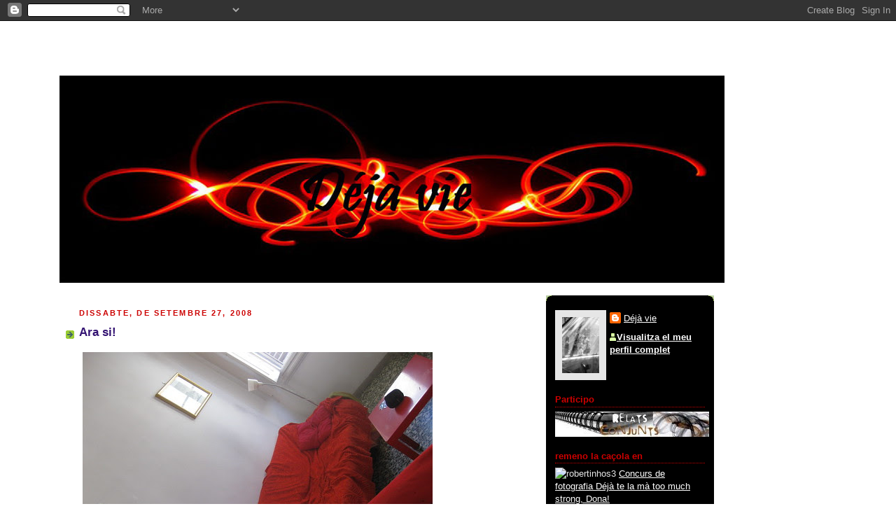

--- FILE ---
content_type: text/html; charset=UTF-8
request_url: https://deja-vie.blogspot.com/2008/09/
body_size: 17396
content:
<!DOCTYPE html>
<html dir='ltr' xmlns='http://www.w3.org/1999/xhtml' xmlns:b='http://www.google.com/2005/gml/b' xmlns:data='http://www.google.com/2005/gml/data' xmlns:expr='http://www.google.com/2005/gml/expr'>
<head>
<link href='https://www.blogger.com/static/v1/widgets/2944754296-widget_css_bundle.css' rel='stylesheet' type='text/css'/>
<meta content='text/html; charset=UTF-8' http-equiv='Content-Type'/>
<meta content='blogger' name='generator'/>
<link href='https://deja-vie.blogspot.com/favicon.ico' rel='icon' type='image/x-icon'/>
<link href='http://deja-vie.blogspot.com/2008/09/' rel='canonical'/>
<link rel="alternate" type="application/atom+xml" title="Déjà vie - Atom" href="https://deja-vie.blogspot.com/feeds/posts/default" />
<link rel="alternate" type="application/rss+xml" title="Déjà vie - RSS" href="https://deja-vie.blogspot.com/feeds/posts/default?alt=rss" />
<link rel="service.post" type="application/atom+xml" title="Déjà vie - Atom" href="https://www.blogger.com/feeds/25816105/posts/default" />
<!--Can't find substitution for tag [blog.ieCssRetrofitLinks]-->
<meta content='http://deja-vie.blogspot.com/2008/09/' property='og:url'/>
<meta content='Déjà vie' property='og:title'/>
<meta content='' property='og:description'/>
<title>Déjà vie: de setembre 2008</title>
<style id='page-skin-1' type='text/css'><!--
/*
-----------------------------------------------
Blogger Template Style
Name:     Rounders 4
Date:     27 Feb 2004
Updated by: Blogger Team
----------------------------------------------- */
/* Variable definitions
====================
<Variable name="mainBgColor" description="Main Background Color"
type="color" default="#466">
<Variable name="mainTextColor" description="Text Color" type="color"
default="#ced">
<Variable name="postTitleColor" description="Post Title Color" type="color"
default="#fff">
<Variable name="dateHeaderColor" description="Date Header Color"
type="color" default="#cf4">
<Variable name="borderColor" description="Post Border Color" type="color"
default="#bbb">
<Variable name="mainLinkColor" description="Link Color" type="color"
default="#fff">
<Variable name="mainVisitedLinkColor" description="Visited Link Color"
type="color" default="#fff">
<Variable name="titleTextColor" description="Blog Title Color"
type="color" default="#fff">
<Variable name="topSidebarHeaderColor"
description="Top Sidebar Title Color"
type="color" default="#fff">
<Variable name="topSidebarBgColor"
description="Top Sidebar Background Color"
type="color" default="#9b5">
<Variable name="topSidebarTextColor" description="Top Sidebar Text Color"
type="color" default="#fff">
<Variable name="topSidebarLinkColor" description="Top Sidebar Link Color"
type="color" default="#fff">
<Variable name="topSidebarVisitedLinkColor"
description="Top Sidebar Visited Link Color"
type="color" default="#eee">
<Variable name="bottomSidebarBgColor"
description="Bottom Sidebar Background Color"
type="color" default="#fff">
<Variable name="bottomSidebarTextColor"
description="Bottom Sidebar Text Color"
type="color" default="#666">
<Variable name="bottomSidebarLinkColor"
description="Bottom Sidebar Link Color"
type="color" default="#475">
<Variable name="bottomSidebarVisitedLinkColor"
description="Bottom Sidebar Visited Link Color"
type="color" default="#798">
<Variable name="bodyFont" description="Text Font" type="font"
default="normal normal 100% 'Trebuchet MS',Verdana,Arial,Sans-serif">
<Variable name="pageTitleFont" description="Blog Title Font" type="font"
default="normal bold 200% 'Trebuchet MS',Verdana,Arial,Sans-serif">
<Variable name="descriptionFont" description="Description Font" type="font"
default="normal normal 100% 'Trebuchet MS',Verdana,Arial,Sans-serif">
<Variable name="headerFont" description="Sidebar Title Font" type="font"
default="normal bold 100% 'Trebuchet MS',Verdana,Arial,Sans-serif">
<Variable name="postTitleFont" description="Post Title Font" type="font"
default="normal bold 135% 'Trebuchet MS',Verdana,Arial,Sans-serif">
<Variable name="startSide" description="Start side in blog language"
type="automatic" default="left">
<Variable name="endSide" description="End side in blog language"
type="automatic" default="right">
*/
body {
background:url("https://lh3.googleusercontent.com/blogger_img_proxy/AEn0k_sh4lmqb0hsZL77zXBJjrW8OaIbp-eMSSjxPsLptg4EJu2jKL0HXdz_Ju-fxM-4AG9Vm6OY8Zu0GMW0wSTLuXsKjIRshzH2piWwx1ZrlkKdNuFL7w=s0-d");
margin:0px;
text-align:center;
line-height: 1.5em;
font: x-small Trebuchet MS, Verdana, Arial, Sans-serif;
color:#000000;
font-size/* */:/**/small;
font-size: /**/small;
}
/* Page Structure
----------------------------------------------- */
/* The images which help create rounded corners depend on the
following widths and measurements. If you want to change
these measurements, the images will also need to change.
*/
#outer-wrapper {
width:950px;
margin:70px;
text-align:left;
font: normal normal 100% 'Trebuchet MS',Verdana,Arial,Sans-serif;
}
#main-wrap1 {
width:640px;
float:left;
background:white;
margin:15px 0 0;
padding:0 0 10px;
color:#000000;
font-size:97%;
line-height:1.5em;
word-wrap: break-word; /* fix for long text breaking sidebar float in IE */
overflow: hidden;     /* fix for long non-text content breaking IE sidebar float */
}
#main-wrap2 {
float:left;
width:640px;
background:white no-repeat left top;
padding:10px 0 0;
}
#main {
background:white repeat-y left;
padding:0;
width:600px;
}
#sidebar-wrap {
width:240px;
float:right;
margin:10px 0 0;
font-size:97%;
line-height:1.5em;
word-wrap: break-word; /* fix for long text breaking sidebar float in IE */
overflow: hidden;     /* fix for long non-text content breaking IE sidebar float */
}
.main .widget {
margin-top: 0px;
margin-right: 13px;
margin-bottom: 4px;
margin-left: 13px;
}
.main .Blog {
margin: 0;
}
/* Links
----------------------------------------------- */
a:link {
color: #341473;
}
a:visited {
color: #341473;
}
a:hover {
color: #341473;
}
a img {
border-width:0;
}
/* Blog Header
----------------------------------------------- */
#header-wrapper {
background: no-repeat left top;
margin-top:22px;
margin-right:0;
margin-bottom:0;
margin-left:0;
padding-top:8px;
padding-right:0;
padding-bottom:0;
padding-left:0;
color:#ffffff;
}
#header {
background: no-repeat left bottom;
padding:0 15px 8px;
}
#header h1 {
margin:0;
padding:10px 30px 5px;
line-height:1.2em;
font: normal bold 200% 'Trebuchet MS',Verdana,Arial,Sans-serif;
}
#header a,
#header a:visited {
text-decoration:none;
color: #ffffff;
}
#header .description {
margin:0;
padding:5px 30px 10px;
line-height:1.5em;
font: normal normal 100% 'Trebuchet MS',Verdana,Arial,Sans-serif;
}
/* Posts
----------------------------------------------- */
h2.date-header {
margin-top:0;
margin-right:28px;
margin-bottom:0;
margin-left:43px;
font-size:85%;
line-height:2em;
text-transform:uppercase;
letter-spacing:.2em;
color:#cc0000;
}
.post {
margin:.3em 0 25px;
padding:0 13px;
border:1px dotted #ffffff;
border-width:1px 0;
}
.post h3 {
margin:0;
line-height:1.5em;
background:url("//www2.blogblog.com/rounders4/icon_arrow.gif") no-repeat 10px .5em;
display:block;
border:1px dotted #ffffff;
border-width:0 1px 1px;
padding-top:2px;
padding-right:14px;
padding-bottom:2px;
padding-left:29px;
color: #341473;
font: normal bold 135% 'Trebuchet MS',Verdana,Arial,Sans-serif;
}
.post h3 a, .post h3 a:visited {
text-decoration:none;
color: #341473;
}
.post h3 a:hover {
background-color: #ffffff;
color: #341473;
}
.post-body {
border:1px dotted #ffffff;
border-width:0 1px 1px;
border-bottom-color:#446666;
padding-top:10px;
padding-right:14px;
padding-bottom:1px;
padding-left:29px;
}
html>body .post-body {
border-bottom-width:0;
}
.post-body {
margin:0 0 .75em;
}
.post-body blockquote {
line-height:1.3em;
}
.post-footer {
background: url(https://lh3.googleusercontent.com/blogger_img_proxy/AEn0k_uGF0ulmVhpBK3CZUl1wL7DDC_QpjFgMOIt3s9OHmDf5MVE8Nb8oIgPpqzE-BOK7Sjng7cZKJoerWhhQogNqRzH4m_xPOI-Kg0WKxPIRjSY5cBJV5MjPZ4=s0-d);
margin:0;
padding-top:2px;
padding-right:14px;
padding-bottom:2px;
padding-left:29px;
border:1px dotted #ffffff;
border-width:2px;
font-size:100%;
line-height:1.5em;
color: #acb;
}
/*
The first line of the post footer might only have floated text, so we need to give it a height.
The height comes from the post-footer line-height
*/
.post-footer-line-1 {
min-height:1.5em;
_height:1.5em;
}
.post-footer p {
margin: 0;
}
html>body .post-footer {
border-bottom-color:transparent;
}
.uncustomized-post-template .post-footer {
text-align: right;
}
.uncustomized-post-template .post-author,
.uncustomized-post-template .post-timestamp {
display: block;
float: left;
text-align:left;
margin-right: 4px;
}
.post-footer a {
color: #fff;
}
.post-footer a:hover {
color: #eee;
}
a.comment-link {
/* IE5.0/Win doesn't apply padding to inline elements,
so we hide these two declarations from it */
background/* */:/**/url("//www.blogblog.com/rounders4/icon_comment_left.gif") no-repeat left 45%;
padding-left:14px;
}
html>body a.comment-link {
/* Respecified, for IE5/Mac's benefit */
background:black no-repeat left 45%;
padding-left:5px;
}
.post img {
margin-top:0;
margin-right:0;
margin-bottom:5px;
margin-left:0;
padding:4px;
border:1px solid #ffffff;
}
blockquote {
margin:.75em 0;
border:1px dotted #ffffff;
border-width:1px 0;
padding:5px 15px;
color: #cc0000;
}
.post blockquote p {
margin:.5em 0;
}
#blog-pager-newer-link {
float: left;
margin-left: 13px;
}
#blog-pager-older-link {
float: right;
margin-right: 13px;
}
#blog-pager {
text-align: center;
}
.feed-links {
clear: both;
line-height: 2.5em;
margin-left: 13px;
}
/* Comments
----------------------------------------------- */
#comments {
margin:-25px 13px 0;
border:1px dotted #ffffff;
border-width:0 1px 1px;
padding-top:20px;
padding-right:0;
padding-bottom:15px;
padding-left:0;
}
#comments h4 {
margin:0 0 10px;
padding-top:0;
padding-right:14px;
padding-bottom:2px;
padding-left:29px;
border-bottom:1px dotted #ffffff;
font-size:120%;
line-height:1.4em;
color:#341473;
}
#comments-block {
margin-top:0;
margin-right:15px;
margin-bottom:0;
margin-left:9px;
}
.comment-author {
background:url("//www.blogblog.com/rounders4/icon_comment_left.gif") no-repeat 2px .3em;
margin:.5em 0;
padding-top:0;
padding-right:0;
padding-bottom:0;
padding-left:20px;
font-weight:bold;
}
.comment-body {
margin:0 0 1.25em;
padding-top:0;
padding-right:0;
padding-bottom:0;
padding-left:20px;
}
.comment-body p {
margin:0 0 .5em;
}
.comment-footer {
margin:0 0 .5em;
padding-top:0;
padding-right:0;
padding-bottom:.75em;
padding-left:20px;
}
.comment-footer a:link {
color: #ced;
}
.deleted-comment {
font-style:italic;
color:gray;
}
.comment-form {
padding-left:20px;
padding-right:5px;
}
#comments .comment-form h4 {
padding-left:0px;
}
/* Profile
----------------------------------------------- */
.profile-img {
float: left;
margin-top: 5px;
margin-right: 5px;
margin-bottom: 5px;
margin-left: 0;
border: 10px solid #e6e6e6;
}
.profile-datablock {
margin-top: 0;
margin-right: 15px;
margin-bottom: .5em;javascript:void(0)
margin-left: 0;
padding-top: 8px;
}
.profile-link {
background:url("//www.blogblog.com/rounders4/icon_profile_left.gif") no-repeat left .1em;
padding-left:10px;
font-weight:bold;
}
.profile-textblock {
clear: both;
margin: 0;
}
.sidebar .clear, .main .widget .clear {
clear: both;
}
#sidebartop-wrap {
background:#000000 url("//www.blogblog.com/rounders4/corners_prof_bot.gif") no-repeat left bottom;
margin:0px 0px 15px;
padding:0px 0px 10px;
color:#e6e6e6;
}
#sidebartop-wrap2 {
background:url("//www2.blogblog.com/rounders4/corners_prof_top.gif") no-repeat left top;
padding: 10px 0 0;
margin:0;
border-width:0;
}
#sidebartop h2 {
line-height:1.5em;
color:#cc0000;
border-bottom: 1px dotted #cc0000;
font: normal bold 100% 'Trebuchet MS',Verdana,Arial,Sans-serif;
margin-bottom: 0.5em;
}
#sidebartop a {
color: #ffffff;
}
#sidebartop a:hover {
color: #cc0000;
}
#sidebartop a:visited {
color: #cc0000;
}
/* Sidebar Boxes
----------------------------------------------- */
.sidebar .widget {
margin:.5em 13px 1.25em;
padding:0 0px;
}
.widget-content {
margin-top: 0.5em;
}
#sidebarbottom-wrap1 {
background: #ffffff url("//www.blogblog.com/rounders4/corners_side_top.gif") no-repeat left top;
margin:0 0 15px;
padding:10px 0 0;
color: #66B5FF;
}
#sidebarbottom-wrap2 {
background:url("//www1.blogblog.com/rounders4/corners_side_bot.gif") no-repeat left bottom;
padding:0 0 8px;
}
#sidebar {
background:url("//www1.blogblog.com/rounders4/rails_side.gif") repeat-y;
}
#sidebar {
color: #66B5FF;
}
#sidebar h2 {
color: #66B5FF;
border-bottom: 1px dotted #66B5FF;
margin-bottom: 0.5em;
}
#sidebar a {
color: #FF6FCF;
}
#sidebar a:hover,
#sidebar a:visited {
color: #cc0000;
}
.sidebar h2 {
margin:0;
padding:0 0 .2em;
line-height:1.5em;
font:normal bold 100% 'Trebuchet MS',Verdana,Arial,Sans-serif;
}
.sidebar ul {
list-style:none;
margin:0 0 1.25em;
padding:0;
}
.sidebar ul li {
background:url("//www2.blogblog.com/rounders4/icon_arrow_sm.gif") no-repeat 2px .25em;
margin:0;
padding-top:0;
padding-right:0;
padding-bottom:3px;
padding-left:16px;
margin-bottom:3px;
border-bottom:1px dotted #ffffff;
line-height:1.4em;
}
.sidebar p {
margin:30px 0 .6em;
}
/* Footer
----------------------------------------------- */
#footer-wrap1 {
clear:both;
margin:0 0 10px;
padding:15px 0 0;
}
#footer-wrap2 {
background: white  no-repeat left top;
color:#ffffff;
}
#footer {
background: white  no-repeat left bottom;
padding:8px 15px;
}
#footer hr {display:none;}
#footer p {margin:0;}
#footer a {color:#ffffff;}
#footer .widget-content {
margin:0;
}
/** Page structure tweaks for layout editor wireframe */
body#layout #main-wrap1,
body#layout #sidebar-wrap,
body#layout #header-wrapper {
margin-top: 0;
}
body#layout #header, body#layout #header-wrapper,
body#layout #outer-wrapper {
margin-left:0,
margin-right: 0;
padding: 0;
}
body#layout #outer-wrapper {
width: 730px;
}
body#layout #footer-wrap1 {
padding-top: 0;
}

--></style>
<link href='https://www.blogger.com/dyn-css/authorization.css?targetBlogID=25816105&amp;zx=13fe7115-f342-450e-84b4-3b4454c56d40' media='none' onload='if(media!=&#39;all&#39;)media=&#39;all&#39;' rel='stylesheet'/><noscript><link href='https://www.blogger.com/dyn-css/authorization.css?targetBlogID=25816105&amp;zx=13fe7115-f342-450e-84b4-3b4454c56d40' rel='stylesheet'/></noscript>
<meta name='google-adsense-platform-account' content='ca-host-pub-1556223355139109'/>
<meta name='google-adsense-platform-domain' content='blogspot.com'/>

</head>
<body>
<div class='navbar section' id='navbar'><div class='widget Navbar' data-version='1' id='Navbar1'><script type="text/javascript">
    function setAttributeOnload(object, attribute, val) {
      if(window.addEventListener) {
        window.addEventListener('load',
          function(){ object[attribute] = val; }, false);
      } else {
        window.attachEvent('onload', function(){ object[attribute] = val; });
      }
    }
  </script>
<div id="navbar-iframe-container"></div>
<script type="text/javascript" src="https://apis.google.com/js/platform.js"></script>
<script type="text/javascript">
      gapi.load("gapi.iframes:gapi.iframes.style.bubble", function() {
        if (gapi.iframes && gapi.iframes.getContext) {
          gapi.iframes.getContext().openChild({
              url: 'https://www.blogger.com/navbar/25816105?origin\x3dhttps://deja-vie.blogspot.com',
              where: document.getElementById("navbar-iframe-container"),
              id: "navbar-iframe"
          });
        }
      });
    </script><script type="text/javascript">
(function() {
var script = document.createElement('script');
script.type = 'text/javascript';
script.src = '//pagead2.googlesyndication.com/pagead/js/google_top_exp.js';
var head = document.getElementsByTagName('head')[0];
if (head) {
head.appendChild(script);
}})();
</script>
</div></div>
<div id='outer-wrapper'>
<div id='header-wrapper'>
<div class='header section' id='header'><div class='widget Header' data-version='1' id='Header1'>
<div id='header-inner'>
<a href='https://deja-vie.blogspot.com/' style='display: block'>
<img alt='Déjà vie' height='296px; ' id='Header1_headerimg' src='https://blogger.googleusercontent.com/img/b/R29vZ2xl/AVvXsEjLx8QcwwL22B4tuPMva1-cLmy1t4USlbSuwMPjlCr2uTn3An0j3wF0-7qzeJGGkdy0goi9mLn-bm-MQlWTV4yx0qgFaCJHhOBkUEhCXqOIt5C5AX0I9GCCWYOmc4BTVXBXZB16/s1600-r/cap%C3%A7alera.jpg' style='display: block' width='950px; '/>
</a>
</div>
</div></div>
</div>
<div id='crosscol-wrapper' style='text-align:center'>
<div class='crosscol no-items section' id='crosscol'></div>
</div>
<div id='main-wrap1'><div id='main-wrap2'>
<div class='main section' id='main'><div class='widget Blog' data-version='1' id='Blog1'>
<div class='blog-posts hfeed'>

          <div class="date-outer">
        
<h2 class='date-header'><span>dissabte, de setembre 27, 2008</span></h2>

          <div class="date-posts">
        
<div class='post-outer'>
<div class='post hentry uncustomized-post-template' itemprop='blogPost' itemscope='itemscope' itemtype='http://schema.org/BlogPosting'>
<meta content='http://farm4.static.flickr.com/3081/2892894880_6716aa742e.jpg' itemprop='image_url'/>
<meta content='25816105' itemprop='blogId'/>
<meta content='8285124947230050317' itemprop='postId'/>
<a name='8285124947230050317'></a>
<h3 class='post-title entry-title' itemprop='name'>
<a href='https://deja-vie.blogspot.com/2008/09/ara-si.html'>Ara si!</a>
</h3>
<div class='post-header'>
<div class='post-header-line-1'></div>
</div>
<div class='post-body entry-content' id='post-body-8285124947230050317' itemprop='description articleBody'>
<img alt="firenze 011" height="375" src="https://lh3.googleusercontent.com/blogger_img_proxy/AEn0k_s_3GXct-1naxsUnw7PqqZ_wAubxusVplR2vLusQiJuTa--NWiiAnLevyapHC6Am2AwgFr2Pyu49fjt4elUo6NhT4ZlVfLV4Lb-GD-MLXbkSSnz5rj24OzZvkhsNWi8dA=s0-d" width="500"><br /><br />Ara si!<br />ja puc dir que tinc casa. Ja puc dir que he passat per la uni. Que dormo al meu llit, que obro l'armari i estan les meves coses. <br />Ja puc dir que passejo per la meva ciutat. Diria que parlo italia si fos veritat. Hem anat a l'Ikea i hem pagat milions de monetes de fiança.<br />I vaja que encara no estic adaptada pero suposo q poc a poc. <br />Xurrimangant wifi als veint pero esperant poder actualitzar sovint i sentir-os mes a prop ara que soc lluny. Us enyoro.
<div style='clear: both;'></div>
</div>
<div class='post-footer'>
<div class='post-footer-line post-footer-line-1'>
<span class='post-author vcard'>
Publicat per
<span class='fn' itemprop='author' itemscope='itemscope' itemtype='http://schema.org/Person'>
<meta content='https://www.blogger.com/profile/03365316911951940469' itemprop='url'/>
<a class='g-profile' href='https://www.blogger.com/profile/03365316911951940469' rel='author' title='author profile'>
<span itemprop='name'>Déjà vie</span>
</a>
</span>
</span>
<span class='post-timestamp'>
a
<meta content='http://deja-vie.blogspot.com/2008/09/ara-si.html' itemprop='url'/>
<a class='timestamp-link' href='https://deja-vie.blogspot.com/2008/09/ara-si.html' rel='bookmark' title='permanent link'><abbr class='published' itemprop='datePublished' title='2008-09-27T19:31:00+02:00'>19:31</abbr></a>
</span>
<span class='post-comment-link'>
<a class='comment-link' href='https://www.blogger.com/comment/fullpage/post/25816105/8285124947230050317' onclick='javascript:window.open(this.href, "bloggerPopup", "toolbar=0,location=0,statusbar=1,menubar=0,scrollbars=yes,width=640,height=500"); return false;'>
27 comentaris:
  </a>
</span>
<span class='post-icons'>
<span class='item-control blog-admin pid-424229615'>
<a href='https://www.blogger.com/post-edit.g?blogID=25816105&postID=8285124947230050317&from=pencil' title='Modificar el missatge'>
<img alt='' class='icon-action' height='18' src='https://resources.blogblog.com/img/icon18_edit_allbkg.gif' width='18'/>
</a>
</span>
</span>
<div class='post-share-buttons goog-inline-block'>
</div>
</div>
<div class='post-footer-line post-footer-line-2'>
<span class='post-labels'>
</span>
</div>
<div class='post-footer-line post-footer-line-3'>
<span class='post-location'>
</span>
</div>
</div>
</div>
</div>

          </div></div>
        

          <div class="date-outer">
        
<h2 class='date-header'><span>dimarts, de setembre 16, 2008</span></h2>

          <div class="date-posts">
        
<div class='post-outer'>
<div class='post hentry uncustomized-post-template' itemprop='blogPost' itemscope='itemscope' itemtype='http://schema.org/BlogPosting'>
<meta content='http://farm4.static.flickr.com/3291/2861837923_39c2cab948.jpg' itemprop='image_url'/>
<meta content='25816105' itemprop='blogId'/>
<meta content='7813065732720652739' itemprop='postId'/>
<a name='7813065732720652739'></a>
<h3 class='post-title entry-title' itemprop='name'>
<a href='https://deja-vie.blogspot.com/2008/09/hi-ha-animes-que-mai-sobliden.html'>Hi ha animes que mai s'obliden</a>
</h3>
<div class='post-header'>
<div class='post-header-line-1'></div>
</div>
<div class='post-body entry-content' id='post-body-7813065732720652739' itemprop='description articleBody'>
<center><img alt="IMG_0544" height="500" src="https://lh3.googleusercontent.com/blogger_img_proxy/AEn0k_ufOmjRe4mmYuiG7qNITj_cGowh4T78EJOiTkHTNalEARXM2Mt1NGRpSGU3woyBlu2WcYHRu5mFY2NL2MLUm-w6jIoEb0ekGpaN9jrwOpos2yK14GpUl7V822QlqcfN_WM=s0-d" width="261"></center> <font color=white><B> Hi ha animes que mai s&#8217;obliden. </B><br />Vas arribar a casa dins d&#8217;una caixeta de cartró en una època on et necessitàvem nosaltres a tu més que tu a nosaltres. <br />La petita de la casa de seguida es va abalançar sobre el teu cos poruc i minúscul. Jo sempre més prudent et mirava des de la seguretat d&#8217;un pam més enllà. La mare mirava les reaccions de les nenes i no va caler dir que el nouvingut seria el rei de la casa a partir d&#8217;aquell minut. <br />A mi sempre em vas escatimar esgarrapades. <br />Teníem un pacte tu i jo. Tu venies i jo t&#8217;estimava i quan te&#8217;n cansaves marxaves sense compliments i jo mai t&#8217;ho retrauria.<br />Altres més valents no li donaven importància a unes ungles juganeres i unes dents com agulles que deixaven el seu rastre. <br />Sigil&#8226;losament entraves a l&#8217;habitació obscura quan totes dormíem i feies la teva ronda habitual. Passaves a donar les bones nits i t&#8217;aclofaves unes hores a cada llit, com un pare dona un bes als seus infants. Innombrables cops et recordo als meus peus, hivern o estiu això era el que menys importava. <br />En moments de malaltia i desesperança sé que vas ser tu qui em va donar les forces. Calmat em miraves i m&#8217;acompanyaves sempre. Em cuidaves dissimulat, sense fer-te notar però present a tothora. A voltes ni acaronar-te podia però no desisties i seguies al meu costat<br />Ara, imagino el teu caminar elegant,marxant pausadament, com en els últims dies cap el mon dels gats i des de allà ens vigilaràs com sempre has fet, Peter. <br />I nosaltres des d&#8217;aquí no oblidarem mai l&#8217;ànima del millor gat del món, com sempre et deia, el meu gat preferit perquè una part de nosaltres marxa amb tu.</font>
<div style='clear: both;'></div>
</div>
<div class='post-footer'>
<div class='post-footer-line post-footer-line-1'>
<span class='post-author vcard'>
Publicat per
<span class='fn' itemprop='author' itemscope='itemscope' itemtype='http://schema.org/Person'>
<meta content='https://www.blogger.com/profile/03365316911951940469' itemprop='url'/>
<a class='g-profile' href='https://www.blogger.com/profile/03365316911951940469' rel='author' title='author profile'>
<span itemprop='name'>Déjà vie</span>
</a>
</span>
</span>
<span class='post-timestamp'>
a
<meta content='http://deja-vie.blogspot.com/2008/09/hi-ha-animes-que-mai-sobliden.html' itemprop='url'/>
<a class='timestamp-link' href='https://deja-vie.blogspot.com/2008/09/hi-ha-animes-que-mai-sobliden.html' rel='bookmark' title='permanent link'><abbr class='published' itemprop='datePublished' title='2008-09-16T13:57:00+02:00'>13:57</abbr></a>
</span>
<span class='post-comment-link'>
<a class='comment-link' href='https://www.blogger.com/comment/fullpage/post/25816105/7813065732720652739' onclick='javascript:window.open(this.href, "bloggerPopup", "toolbar=0,location=0,statusbar=1,menubar=0,scrollbars=yes,width=640,height=500"); return false;'>
16 comentaris:
  </a>
</span>
<span class='post-icons'>
<span class='item-control blog-admin pid-424229615'>
<a href='https://www.blogger.com/post-edit.g?blogID=25816105&postID=7813065732720652739&from=pencil' title='Modificar el missatge'>
<img alt='' class='icon-action' height='18' src='https://resources.blogblog.com/img/icon18_edit_allbkg.gif' width='18'/>
</a>
</span>
</span>
<div class='post-share-buttons goog-inline-block'>
</div>
</div>
<div class='post-footer-line post-footer-line-2'>
<span class='post-labels'>
</span>
</div>
<div class='post-footer-line post-footer-line-3'>
<span class='post-location'>
</span>
</div>
</div>
</div>
</div>

          </div></div>
        

          <div class="date-outer">
        
<h2 class='date-header'><span>dilluns, de setembre 08, 2008</span></h2>

          <div class="date-posts">
        
<div class='post-outer'>
<div class='post hentry uncustomized-post-template' itemprop='blogPost' itemscope='itemscope' itemtype='http://schema.org/BlogPosting'>
<meta content='https://blogger.googleusercontent.com/img/b/R29vZ2xl/AVvXsEiUyAitO20tgUP3R1F280Q-qVWxIuyAHhuYaz95sCe6qFAHlG6nZBxfYf1WLasGl32GjQ6hNhVINdyzF000Mi1_fhqRou0Hl-9huILVIv6DHaWJ7w8Y9JRMBfkBFhKugAZpmxfj/s400/tornado_warning.gif' itemprop='image_url'/>
<meta content='25816105' itemprop='blogId'/>
<meta content='8201751480275048929' itemprop='postId'/>
<a name='8201751480275048929'></a>
<h3 class='post-title entry-title' itemprop='name'>
<a href='https://deja-vie.blogspot.com/2008/09/dies-de-revoluci.html'>Dies de Revolució</a>
</h3>
<div class='post-header'>
<div class='post-header-line-1'></div>
</div>
<div class='post-body entry-content' id='post-body-8201751480275048929' itemprop='description articleBody'>
<a href="https://blogger.googleusercontent.com/img/b/R29vZ2xl/AVvXsEiUyAitO20tgUP3R1F280Q-qVWxIuyAHhuYaz95sCe6qFAHlG6nZBxfYf1WLasGl32GjQ6hNhVINdyzF000Mi1_fhqRou0Hl-9huILVIv6DHaWJ7w8Y9JRMBfkBFhKugAZpmxfj/s1600-h/tornado_warning.gif"><img alt="" border="0" id="BLOGGER_PHOTO_ID_5243622405187680146" src="https://blogger.googleusercontent.com/img/b/R29vZ2xl/AVvXsEiUyAitO20tgUP3R1F280Q-qVWxIuyAHhuYaz95sCe6qFAHlG6nZBxfYf1WLasGl32GjQ6hNhVINdyzF000Mi1_fhqRou0Hl-9huILVIv6DHaWJ7w8Y9JRMBfkBFhKugAZpmxfj/s400/tornado_warning.gif" style="display:block; margin:0px auto 10px; text-align:center;cursor:pointer; cursor:hand;" /></a><br /><br /><font size=3> No és que es estigui eternament capficada, <br />Ni que m'hagi oblidat de vosaltres, <br />No es que deixi el bloc penjat, <br />Ni que no tingui ganes de tornar a postejar, <br />Simplement venen dies de canvi i de revolució. <br />La meva vida esta a punt de fer un gir de 180 graus, <br />encara que nomes sigui per un 1 any. <br />Aixi q podeu imaginar l'stress, preparatius, despedides, etc. <br />Tinc ganes d tornar a tenir la meva nova vida en ordre i serà d'aki res. <br /><br />PD: Ah! i no us escapareu d el repor fotografic de Croacia, a mi akst pais em va deixar amb la boca oberta. <br /><br />un ptonas i fins aviat. <br /><br /></font size>
<div style='clear: both;'></div>
</div>
<div class='post-footer'>
<div class='post-footer-line post-footer-line-1'>
<span class='post-author vcard'>
Publicat per
<span class='fn' itemprop='author' itemscope='itemscope' itemtype='http://schema.org/Person'>
<meta content='https://www.blogger.com/profile/03365316911951940469' itemprop='url'/>
<a class='g-profile' href='https://www.blogger.com/profile/03365316911951940469' rel='author' title='author profile'>
<span itemprop='name'>Déjà vie</span>
</a>
</span>
</span>
<span class='post-timestamp'>
a
<meta content='http://deja-vie.blogspot.com/2008/09/dies-de-revoluci.html' itemprop='url'/>
<a class='timestamp-link' href='https://deja-vie.blogspot.com/2008/09/dies-de-revoluci.html' rel='bookmark' title='permanent link'><abbr class='published' itemprop='datePublished' title='2008-09-08T14:12:00+02:00'>14:12</abbr></a>
</span>
<span class='post-comment-link'>
<a class='comment-link' href='https://www.blogger.com/comment/fullpage/post/25816105/8201751480275048929' onclick='javascript:window.open(this.href, "bloggerPopup", "toolbar=0,location=0,statusbar=1,menubar=0,scrollbars=yes,width=640,height=500"); return false;'>
15 comentaris:
  </a>
</span>
<span class='post-icons'>
<span class='item-control blog-admin pid-424229615'>
<a href='https://www.blogger.com/post-edit.g?blogID=25816105&postID=8201751480275048929&from=pencil' title='Modificar el missatge'>
<img alt='' class='icon-action' height='18' src='https://resources.blogblog.com/img/icon18_edit_allbkg.gif' width='18'/>
</a>
</span>
</span>
<div class='post-share-buttons goog-inline-block'>
</div>
</div>
<div class='post-footer-line post-footer-line-2'>
<span class='post-labels'>
</span>
</div>
<div class='post-footer-line post-footer-line-3'>
<span class='post-location'>
</span>
</div>
</div>
</div>
</div>

        </div></div>
      
</div>
<div class='blog-pager' id='blog-pager'>
<span id='blog-pager-newer-link'>
<a class='blog-pager-newer-link' href='https://deja-vie.blogspot.com/' id='Blog1_blog-pager-newer-link' title='Missatges més recents'>Missatges més recents</a>
</span>
<span id='blog-pager-older-link'>
<a class='blog-pager-older-link' href='https://deja-vie.blogspot.com/search?updated-max=2008-09-08T14:12:00%2B02:00' id='Blog1_blog-pager-older-link' title='Missatges més antics'>Missatges més antics</a>
</span>
<a class='home-link' href='https://deja-vie.blogspot.com/'>Inici</a>
</div>
<div class='clear'></div>
<div class='blog-feeds'>
<div class='feed-links'>
Subscriure's a:
<a class='feed-link' href='https://deja-vie.blogspot.com/feeds/posts/default' target='_blank' type='application/atom+xml'>Comentaris (Atom)</a>
</div>
</div>
</div></div>
</div></div>
<div id='sidebar-wrap'>
<div id='sidebartop-wrap'><div id='sidebartop-wrap2'>
<div class='sidebar section' id='sidebartop'><div class='widget Profile' data-version='1' id='Profile1'>
<div class='widget-content'>
<a href='https://www.blogger.com/profile/03365316911951940469'><img alt='La meva foto' class='profile-img' height='80' src='//blogger.googleusercontent.com/img/b/R29vZ2xl/AVvXsEiOCpc0COLsmYrnkwOgvOg_vTz3ME-0DmR6GD9lzEYnLiXP85X3QRAzX8fUx7RLoEJUpUqTYKlaHbbKsWjSisaFayNMIk0ZRoJd5bKN7he7vdaz0C0M93AhhXehwOQPmpE/s220/IMG_0174.jpg' width='53'/></a>
<dl class='profile-datablock'>
<dt class='profile-data'>
<a class='profile-name-link g-profile' href='https://www.blogger.com/profile/03365316911951940469' rel='author' style='background-image: url(//www.blogger.com/img/logo-16.png);'>
Déjà vie
</a>
</dt>
</dl>
<a class='profile-link' href='https://www.blogger.com/profile/03365316911951940469' rel='author'>Visualitza el meu perfil complet</a>
<div class='clear'></div>
</div>
</div><div class='widget Image' data-version='1' id='Image1'>
<h2>Participo</h2>
<div class='widget-content'>
<img alt='Participo' height='36' id='Image1_img' src='//4.bp.blogspot.com/_kcLny_3G4Wk/SsyXfa7Ah8I/AAAAAAAAAHo/Ry2w4rEr_FA/S220/relats+conjunts.jpg' width='220'/>
<br/>
</div>
<div class='clear'></div>
</div><div class='widget HTML' data-version='1' id='HTML4'>
<h2 class='title'>remeno la caçola en</h2>
<div class='widget-content'>
<img width="185" alt="robertinhos3" src="https://lh3.googleusercontent.com/blogger_img_proxy/AEn0k_vTK81XlliguP7JrttkVZC2L1gQAq3QybMBuStBURNAga4qqwHOn0nd_JyAmEfiFFchCwuHVfBeiAXGLO50t8Jzx9fEwVgtfF9kr9-6vG2NbTZ7-asMwTB49jaMIEh33A919A=s0-d" height="240">

<a href="http://robertinhos.blogspot.com/2009/12/i-deja-te-la-ma-too-much-strong-dona.html"> Concurs de fotografia Déjà te la mà too much strong, Dona!</a>
</div>
<div class='clear'></div>
</div><div class='widget HTML' data-version='1' id='HTML1'>
<div class='widget-content'>
<font color="#E6E6E6"><!-- Start FastOnlineUsers.com -->
<a href="http://www.fastonlineusers.com"><script src="//fastonlineusers.com/on3.php?d=www.miren+la+D%C3%A9j%C3%A0.com" type="text/javascript"></script> Miren la Déjà</a><br/><a href="http://casinoclubdice.net/de"></a><!-- End FastOnlineUsers.com --></font>
</div>
<div class='clear'></div>
</div><div class='widget Text' data-version='1' id='Text1'>
<div class='widget-content'>
<a href="http://www.saveourblogs.blogspot.com"><img src="https://lh3.googleusercontent.com/blogger_img_proxy/AEn0k_tzSlzHjpioKZcyKyErpQB2uu7qK78LHyMdJKfW8EileQQH9vMKIDqlIjhMJS8jWu6fm3Sin5ewBUZgZHwmP3_RrRPp2P0RksGwAfb7ja77pZJ3p-ZgdZQPTQ6zqw5caU3x1g=s0-d"></a>
</div>
<div class='clear'></div>
</div><div class='widget Followers' data-version='1' id='Followers1'>
<h2 class='title'>Seguidors</h2>
<div class='widget-content'>
<div id='Followers1-wrapper'>
<div style='margin-right:2px;'>
<div><script type="text/javascript" src="https://apis.google.com/js/platform.js"></script>
<div id="followers-iframe-container"></div>
<script type="text/javascript">
    window.followersIframe = null;
    function followersIframeOpen(url) {
      gapi.load("gapi.iframes", function() {
        if (gapi.iframes && gapi.iframes.getContext) {
          window.followersIframe = gapi.iframes.getContext().openChild({
            url: url,
            where: document.getElementById("followers-iframe-container"),
            messageHandlersFilter: gapi.iframes.CROSS_ORIGIN_IFRAMES_FILTER,
            messageHandlers: {
              '_ready': function(obj) {
                window.followersIframe.getIframeEl().height = obj.height;
              },
              'reset': function() {
                window.followersIframe.close();
                followersIframeOpen("https://www.blogger.com/followers/frame/25816105?colors\x3dCgt0cmFuc3BhcmVudBILdHJhbnNwYXJlbnQaByMwMDAwMDAiByMwMDAwMDAqByM0NDY2NjYyByMwMDAwMDA6ByMwMDAwMDBCByMwMDAwMDBKByMwMDAwMDBSByNGRkZGRkZaC3RyYW5zcGFyZW50\x26pageSize\x3d21\x26hl\x3dca-ES\x26origin\x3dhttps://deja-vie.blogspot.com");
              },
              'open': function(url) {
                window.followersIframe.close();
                followersIframeOpen(url);
              }
            }
          });
        }
      });
    }
    followersIframeOpen("https://www.blogger.com/followers/frame/25816105?colors\x3dCgt0cmFuc3BhcmVudBILdHJhbnNwYXJlbnQaByMwMDAwMDAiByMwMDAwMDAqByM0NDY2NjYyByMwMDAwMDA6ByMwMDAwMDBCByMwMDAwMDBKByMwMDAwMDBSByNGRkZGRkZaC3RyYW5zcGFyZW50\x26pageSize\x3d21\x26hl\x3dca-ES\x26origin\x3dhttps://deja-vie.blogspot.com");
  </script></div>
</div>
</div>
<div class='clear'></div>
</div>
</div><div class='widget BlogList' data-version='1' id='BlogList1'>
<h2 class='title'>Llista de la compra:</h2>
<div class='widget-content'>
<div class='blog-list-container' id='BlogList1_container'>
<ul id='BlogList1_blogs'>
<li style='display: block;'>
<div class='blog-icon'>
</div>
<div class='blog-content'>
<div class='blog-title'>
<a href='http://jmtibau.blogspot.com/' target='_blank'>
tens un racó dalt del món</a>
</div>
<div class='item-content'>
<span class='item-title'>
<a href='http://jmtibau.blogspot.com/2026/01/primera-sang-damelie-nothomb.html' target='_blank'>
Primera sang, d'Amélie Nothomb
</a>
</span>
<div class='item-time'>
Fa 16 hores
</div>
</div>
</div>
<div style='clear: both;'></div>
</li>
<li style='display: block;'>
<div class='blog-icon'>
</div>
<div class='blog-content'>
<div class='blog-title'>
<a href='https://barbollaire.blogspot.com/' target='_blank'>
Un lloc per nosaltres</a>
</div>
<div class='item-content'>
<span class='item-title'>
<a href='https://barbollaire.blogspot.com/2026/01/anonims-cxc.html' target='_blank'>
Anònims - CXC -
</a>
</span>
<div class='item-time'>
Fa 4 dies
</div>
</div>
</div>
<div style='clear: both;'></div>
</li>
<li style='display: block;'>
<div class='blog-icon'>
</div>
<div class='blog-content'>
<div class='blog-title'>
<a href='http://unsalt.blogspot.com/' target='_blank'>
Un Salt al món</a>
</div>
<div class='item-content'>
<span class='item-title'>
<a href='http://unsalt.blogspot.com/2026/01/lectures-de-lany-2025.html' target='_blank'>
Lectures de l'any 2025
</a>
</span>
<div class='item-time'>
Fa 5 dies
</div>
</div>
</div>
<div style='clear: both;'></div>
</li>
<li style='display: block;'>
<div class='blog-icon'>
</div>
<div class='blog-content'>
<div class='blog-title'>
<a href='https://alegria-de-la-huerta.blogspot.com/' target='_blank'>
Alegria De La Huerta</a>
</div>
<div class='item-content'>
<span class='item-title'>
<a href='https://alegria-de-la-huerta.blogspot.com/2025/04/sota-el-cirerer.html' target='_blank'>
Sota el cirerer
</a>
</span>
<div class='item-time'>
Fa 8 mesos
</div>
</div>
</div>
<div style='clear: both;'></div>
</li>
<li style='display: block;'>
<div class='blog-icon'>
</div>
<div class='blog-content'>
<div class='blog-title'>
<a href='http://zwitterioblog.blogspot.com/' target='_blank'>
Bona nit i tapa't</a>
</div>
<div class='item-content'>
<span class='item-title'>
<a href='http://zwitterioblog.blogspot.com/2021/03/bona-nit-i-tapat.html' target='_blank'>
Bona nit i tapa't
</a>
</span>
<div class='item-time'>
Fa 4 anys
</div>
</div>
</div>
<div style='clear: both;'></div>
</li>
<li style='display: block;'>
<div class='blog-icon'>
</div>
<div class='blog-content'>
<div class='blog-title'>
<a href='http://confessionarimental.blogspot.com/' target='_blank'>
confessionari mental</a>
</div>
<div class='item-content'>
<span class='item-title'>
<a href='http://confessionarimental.blogspot.com/2019/09/captures-amb-lsmartphone-0004.html' target='_blank'>
captures amb l'smartphone 0004
</a>
</span>
<div class='item-time'>
Fa 6 anys
</div>
</div>
</div>
<div style='clear: both;'></div>
</li>
<li style='display: block;'>
<div class='blog-icon'>
</div>
<div class='blog-content'>
<div class='blog-title'>
<a href='http://jordipujadas.blogspot.com/' target='_blank'>
La cullerada</a>
</div>
<div class='item-content'>
<span class='item-title'>
<a href='http://jordipujadas.blogspot.com/2019/02/angels-of-mercy-web.html' target='_blank'>
Estrenem el Live Factory
</a>
</span>
<div class='item-time'>
Fa 6 anys
</div>
</div>
</div>
<div style='clear: both;'></div>
</li>
<li style='display: block;'>
<div class='blog-icon'>
</div>
<div class='blog-content'>
<div class='blog-title'>
<a href='http://jordicasanovas.blogspot.com/' target='_blank'>
El blog d'en Jordi i la Marta. Cròniques de sota el mugró.</a>
</div>
<div class='item-content'>
<span class='item-title'>
<a href='http://jordicasanovas.blogspot.com/2018/12/feia-temps-que-no-venia-laltre-dia-vaig.html' target='_blank'>
</a>
</span>
<div class='item-time'>
Fa 7 anys
</div>
</div>
</div>
<div style='clear: both;'></div>
</li>
<li style='display: block;'>
<div class='blog-icon'>
</div>
<div class='blog-content'>
<div class='blog-title'>
<a href='http://danirambla.blogspot.com/' target='_blank'>
Espai D</a>
</div>
<div class='item-content'>
<span class='item-title'>
<a href='http://danirambla.blogspot.com/2018/11/on-estem-amb-els-cotxes-electrics-visio.html' target='_blank'>
On estem amb els cotxes elèctrics? Visió a curt termini
</a>
</span>
<div class='item-time'>
Fa 7 anys
</div>
</div>
</div>
<div style='clear: both;'></div>
</li>
<li style='display: block;'>
<div class='blog-icon'>
</div>
<div class='blog-content'>
<div class='blog-title'>
<a href='http://zel-aramateix.blogspot.com/' target='_blank'>
ARA MATEIX</a>
</div>
<div class='item-content'>
<span class='item-title'>
<a href='http://zel-aramateix.blogspot.com/2018/09/encara-presos-especialment-per-tu.html' target='_blank'>
encara presos (especialment per tu @dolorsbassac)
</a>
</span>
<div class='item-time'>
Fa 7 anys
</div>
</div>
</div>
<div style='clear: both;'></div>
</li>
<li style='display: block;'>
<div class='blog-icon'>
</div>
<div class='blog-content'>
<div class='blog-title'>
<a href='http://delantedelcodo.blogspot.com/' target='_blank'>
Pescao, Boquerones y Calamares</a>
</div>
<div class='item-content'>
<span class='item-title'>
<a href='http://delantedelcodo.blogspot.com/2018/02/por-fin-he-visto-el-final-de-girls.html' target='_blank'>
Por fin he visto el final de GIRLS (SPOILERS A TOPE)
</a>
</span>
<div class='item-time'>
Fa 7 anys
</div>
</div>
</div>
<div style='clear: both;'></div>
</li>
<li style='display: block;'>
<div class='blog-icon'>
</div>
<div class='blog-content'>
<div class='blog-title'>
<a href='http://tonienblanc.com/blog' target='_blank'>
Toni en blanc</a>
</div>
<div class='item-content'>
<span class='item-title'>
<a href='http://tonienblanc.com/blog/2017/07/radio-gaga-la-radioformula-televisiva-de-las-historias-olvidadas/' target='_blank'>
&#8216;Radio Gaga&#8217;, la radiofórmula televisiva de las historias olvidadas
</a>
</span>
<div class='item-time'>
Fa 8 anys
</div>
</div>
</div>
<div style='clear: both;'></div>
</li>
<li style='display: block;'>
<div class='blog-icon'>
</div>
<div class='blog-content'>
<div class='blog-title'>
<a href='http://www.alcim.net' target='_blank'>
alCim</a>
</div>
<div class='item-content'>
<span class='item-title'>
<a href='http://www.alcim.net/2017/06/25/palo-alto-i-tornada' target='_blank'>
Palo alto i tornada
</a>
</span>
<div class='item-time'>
Fa 8 anys
</div>
</div>
</div>
<div style='clear: both;'></div>
</li>
<li style='display: block;'>
<div class='blog-icon'>
</div>
<div class='blog-content'>
<div class='blog-title'>
<a href='http://mqbd.blogspot.com/' target='_blank'>
res</a>
</div>
<div class='item-content'>
<span class='item-title'>
<a href='http://mqbd.blogspot.com/2017/03/lluna-nova.html' target='_blank'>
lluna nova
</a>
</span>
<div class='item-time'>
Fa 8 anys
</div>
</div>
</div>
<div style='clear: both;'></div>
</li>
<li style='display: block;'>
<div class='blog-icon'>
</div>
<div class='blog-content'>
<div class='blog-title'>
<a href='http://lucreciadeborja.blogspot.com/' target='_blank'>
Les dones no som (tan) complicades...</a>
</div>
<div class='item-content'>
<span class='item-title'>
<a href='http://lucreciadeborja.blogspot.com/2017/01/consells-de-vida.html' target='_blank'>
Consells de vida
</a>
</span>
<div class='item-time'>
Fa 8 anys
</div>
</div>
</div>
<div style='clear: both;'></div>
</li>
<li style='display: block;'>
<div class='blog-icon'>
</div>
<div class='blog-content'>
<div class='blog-title'>
<a href='http://cronicasmetropolis.blogspot.com/' target='_blank'>
las Crónicas de Metrópolis</a>
</div>
<div class='item-content'>
<span class='item-title'>
<a href='http://cronicasmetropolis.blogspot.com/2016/03/amaneceres.html' target='_blank'>
Amaneceres
</a>
</span>
<div class='item-time'>
Fa 9 anys
</div>
</div>
</div>
<div style='clear: both;'></div>
</li>
<li style='display: block;'>
<div class='blog-icon'>
</div>
<div class='blog-content'>
<div class='blog-title'>
<a href='http://llddona.blogspot.com/' target='_blank'>
Llum de dona</a>
</div>
<div class='item-content'>
<span class='item-title'>
<a href='http://llddona.blogspot.com/2015/11/fito-best.html' target='_blank'>
Fito Best
</a>
</span>
<div class='item-time'>
Fa 10 anys
</div>
</div>
</div>
<div style='clear: both;'></div>
</li>
<li style='display: block;'>
<div class='blog-icon'>
</div>
<div class='blog-content'>
<div class='blog-title'>
<a href='http://robelfu.blogspot.com/' target='_blank'>
armonia</a>
</div>
<div class='item-content'>
<span class='item-title'>
<a href='http://robelfu.blogspot.com/2015/09/empezar-de-nuevo.html' target='_blank'>
EMPEZAR DE NUEVO
</a>
</span>
<div class='item-time'>
Fa 10 anys
</div>
</div>
</div>
<div style='clear: both;'></div>
</li>
<li style='display: block;'>
<div class='blog-icon'>
</div>
<div class='blog-content'>
<div class='blog-title'>
<a href='http://mentessueltas.blogspot.com/' target='_blank'>
MentesSueltas</a>
</div>
<div class='item-content'>
<span class='item-title'>
<a href='http://mentessueltas.blogspot.com/2015/09/calor.html' target='_blank'>
Calor
</a>
</span>
<div class='item-time'>
Fa 10 anys
</div>
</div>
</div>
<div style='clear: both;'></div>
</li>
<li style='display: block;'>
<div class='blog-icon'>
</div>
<div class='blog-content'>
<div class='blog-title'>
<a href='http://yrun86.blogspot.com/' target='_blank'>
Records ben plens de colors ben vius</a>
</div>
<div class='item-content'>
<span class='item-title'>
<a href='http://yrun86.blogspot.com/2015/07/instants-que-paren-el-temps-i-el.html' target='_blank'>
</a>
</span>
<div class='item-time'>
Fa 10 anys
</div>
</div>
</div>
<div style='clear: both;'></div>
</li>
<li style='display: block;'>
<div class='blog-icon'>
</div>
<div class='blog-content'>
<div class='blog-title'>
<a href='http://moni-avecespasa.blogspot.com/' target='_blank'>
a veces, pasa</a>
</div>
<div class='item-content'>
<span class='item-title'>
<a href='http://moni-avecespasa.blogspot.com/2015/04/just-like-this.html' target='_blank'>
Just like this
</a>
</span>
<div class='item-time'>
Fa 10 anys
</div>
</div>
</div>
<div style='clear: both;'></div>
</li>
<li style='display: block;'>
<div class='blog-icon'>
</div>
<div class='blog-content'>
<div class='blog-title'>
<a href='http://cucadellum.blogspot.com/' target='_blank'>
Connexions  [ From Tarragona ]</a>
</div>
<div class='item-content'>
<span class='item-title'>
<a href='http://cucadellum.blogspot.com/2015/03/felip-vi-visita-tarragona.html' target='_blank'>
Felip VI visita Tarragona
</a>
</span>
<div class='item-time'>
Fa 10 anys
</div>
</div>
</div>
<div style='clear: both;'></div>
</li>
<li style='display: block;'>
<div class='blog-icon'>
</div>
<div class='blog-content'>
<div class='blog-title'>
<a href='http://malerudeveuret.blogspot.com/' target='_blank'>
Malerudeveure't</a>
</div>
<div class='item-content'>
<span class='item-title'>
<a href='http://malerudeveuret.blogspot.com/2015/01/llepa-fons-que-sempre-quedara-alguna.html' target='_blank'>
Llepa a fons, que sempre quedarà alguna cosa...
</a>
</span>
<div class='item-time'>
Fa 10 anys
</div>
</div>
</div>
<div style='clear: both;'></div>
</li>
<li style='display: block;'>
<div class='blog-icon'>
</div>
<div class='blog-content'>
<div class='blog-title'>
<a href='http://atotbloc.blogspot.com/' target='_blank'>
A tot bloc!</a>
</div>
<div class='item-content'>
<span class='item-title'>
<a href='http://atotbloc.blogspot.com/2014/11/relats-conjunts-martells.html' target='_blank'>
Relats conjunts: Martells
</a>
</span>
<div class='item-time'>
Fa 11 anys
</div>
</div>
</div>
<div style='clear: both;'></div>
</li>
<li style='display: block;'>
<div class='blog-icon'>
</div>
<div class='blog-content'>
<div class='blog-title'>
<a href='http://sochomeocell.blogspot.com/' target='_blank'>
Trossets de mi en un altre moment del temps</a>
</div>
<div class='item-content'>
<span class='item-title'>
<a href='http://sochomeocell.blogspot.com/2014/11/coctels-de-setembre.html' target='_blank'>
Còctels de setembre
</a>
</span>
<div class='item-time'>
Fa 11 anys
</div>
</div>
</div>
<div style='clear: both;'></div>
</li>
<li style='display: block;'>
<div class='blog-icon'>
</div>
<div class='blog-content'>
<div class='blog-title'>
<a href='http://dhistories.blogspot.com/' target='_blank'>
Striptease D'Histories</a>
</div>
<div class='item-content'>
<span class='item-title'>
<a href='http://dhistories.blogspot.com/2014/07/torno.html' target='_blank'>
TORNO.
</a>
</span>
<div class='item-time'>
Fa 11 anys
</div>
</div>
</div>
<div style='clear: both;'></div>
</li>
<li style='display: block;'>
<div class='blog-icon'>
</div>
<div class='blog-content'>
<div class='blog-title'>
<a href='https://premiscat.blogspot.com/' target='_blank'>
c@ts</a>
</div>
<div class='item-content'>
<span class='item-title'>
<a href='https://premiscat.blogspot.com/2013/10/aturada-indefinida.html' target='_blank'>
Aturada indefinida
</a>
</span>
<div class='item-time'>
Fa 12 anys
</div>
</div>
</div>
<div style='clear: both;'></div>
</li>
<li style='display: block;'>
<div class='blog-icon'>
</div>
<div class='blog-content'>
<div class='blog-title'>
<a href='http://lacoleradeaquiles.blogspot.com/' target='_blank'>
La cólera de Aquiles</a>
</div>
<div class='item-content'>
<span class='item-title'>
<a href='http://lacoleradeaquiles.blogspot.com/2013/06/soledad-ii.html' target='_blank'>
Soledad II
</a>
</span>
<div class='item-time'>
Fa 12 anys
</div>
</div>
</div>
<div style='clear: both;'></div>
</li>
<li style='display: block;'>
<div class='blog-icon'>
</div>
<div class='blog-content'>
<div class='blog-title'>
<a href='http://cescelias.blogspot.com/' target='_blank'>
mataré monstruos por ti</a>
</div>
<div class='item-content'>
<span class='item-title'>
<a href='http://cescelias.blogspot.com/2013/04/estany-pudent.html' target='_blank'>
Estany Pudent *
</a>
</span>
<div class='item-time'>
Fa 12 anys
</div>
</div>
</div>
<div style='clear: both;'></div>
</li>
<li style='display: block;'>
<div class='blog-icon'>
</div>
<div class='blog-content'>
<div class='blog-title'>
<a href='http://goodmorninginthenight.blogspot.com/' target='_blank'>
Good morning in the night</a>
</div>
<div class='item-content'>
<span class='item-title'>
<a href='http://goodmorninginthenight.blogspot.com/2013/02/carta-abierta-un-politico-espanol.html' target='_blank'>
Carta abierta a un político español
</a>
</span>
<div class='item-time'>
Fa 12 anys
</div>
</div>
</div>
<div style='clear: both;'></div>
</li>
<li style='display: block;'>
<div class='blog-icon'>
</div>
<div class='blog-content'>
<div class='blog-title'>
<a href='http://quaderndereceptes.blogspot.com/' target='_blank'>
Quadern de receptes</a>
</div>
<div class='item-content'>
<span class='item-title'>
<a href='http://quaderndereceptes.blogspot.com/2012/11/panellets.html' target='_blank'>
Panellets
</a>
</span>
<div class='item-time'>
Fa 13 anys
</div>
</div>
</div>
<div style='clear: both;'></div>
</li>
<li style='display: block;'>
<div class='blog-icon'>
</div>
<div class='blog-content'>
<div class='blog-title'>
<a href='http://violettemoulin.blogspot.com/' target='_blank'>
Violette Moulin</a>
</div>
<div class='item-content'>
<span class='item-title'>
<a href='http://violettemoulin.blogspot.com/2012/10/adeu.html' target='_blank'>
Adéu!
</a>
</span>
<div class='item-time'>
Fa 13 anys
</div>
</div>
</div>
<div style='clear: both;'></div>
</li>
<li style='display: block;'>
<div class='blog-icon'>
</div>
<div class='blog-content'>
<div class='blog-title'>
<a href='http://lostartsecret.blogspot.com/' target='_blank'>
the lost art of keeping a secret</a>
</div>
<div class='item-content'>
<span class='item-title'>
<a href='http://lostartsecret.blogspot.com/2012/10/dives-al-sofa.html' target='_blank'>
dives al sofà
</a>
</span>
<div class='item-time'>
Fa 13 anys
</div>
</div>
</div>
<div style='clear: both;'></div>
</li>
<li style='display: block;'>
<div class='blog-icon'>
</div>
<div class='blog-content'>
<div class='blog-title'>
<a href='http://somriueselmillorquepotsfer.blogspot.com/' target='_blank'>
SOMRIU ÉS LA SEGONA MILLOR COSA QUE POTS FER AMB LA BOCA....</a>
</div>
<div class='item-content'>
<span class='item-title'>
<a href='http://somriueselmillorquepotsfer.blogspot.com/2012/10/desde-donde-estoy-veo-la-luna.html' target='_blank'>
desde DONDE ESTOY veo LA LUNA
</a>
</span>
<div class='item-time'>
Fa 13 anys
</div>
</div>
</div>
<div style='clear: both;'></div>
</li>
<li style='display: block;'>
<div class='blog-icon'>
</div>
<div class='blog-content'>
<div class='blog-title'>
<a href='http://gatetambturbo.blogspot.com/' target='_blank'>
gatet amb turbo</a>
</div>
<div class='item-content'>
<span class='item-title'>
<a href='http://gatetambturbo.blogspot.com/2012/09/what-to-consider-about-your-car.html' target='_blank'>
What to Consider About Your Car Insurance Rate
</a>
</span>
<div class='item-time'>
Fa 13 anys
</div>
</div>
</div>
<div style='clear: both;'></div>
</li>
<li style='display: block;'>
<div class='blog-icon'>
</div>
<div class='blog-content'>
<div class='blog-title'>
<a href='http://lhabitacioneta.blogspot.com/' target='_blank'>
l'habitació dels mals endreços</a>
</div>
<div class='item-content'>
<span class='item-title'>
<a href='http://lhabitacioneta.blogspot.com/2012/07/cap-tres-mesos.html' target='_blank'>
...cap a tres mesos!
</a>
</span>
<div class='item-time'>
Fa 13 anys
</div>
</div>
</div>
<div style='clear: both;'></div>
</li>
<li style='display: block;'>
<div class='blog-icon'>
</div>
<div class='blog-content'>
<div class='blog-title'>
<a href='http://vistxcris.blogspot.com/' target='_blank'>
V/N....Vist i No vist</a>
</div>
<div class='item-content'>
<span class='item-title'>
<a href='http://vistxcris.blogspot.com/2012/06/pecat-original.html' target='_blank'>
Pecat original....
</a>
</span>
<div class='item-time'>
Fa 13 anys
</div>
</div>
</div>
<div style='clear: both;'></div>
</li>
<li style='display: block;'>
<div class='blog-icon'>
</div>
<div class='blog-content'>
<div class='blog-title'>
<a href='http://lamevaillaroja.blogspot.com/' target='_blank'>
lamevaillaroja</a>
</div>
<div class='item-content'>
<span class='item-title'>
<a href='http://lamevaillaroja.blogspot.com/2012/06/2tbfc.html' target='_blank'>
2.TBfC
</a>
</span>
<div class='item-time'>
Fa 13 anys
</div>
</div>
</div>
<div style='clear: both;'></div>
</li>
<li style='display: block;'>
<div class='blog-icon'>
</div>
<div class='blog-content'>
<div class='blog-title'>
<a href='http://finestres-ventanas.blogspot.com/' target='_blank'>
Finestres i Ventanas</a>
</div>
<div class='item-content'>
<span class='item-title'>
<a href='http://finestres-ventanas.blogspot.com/2012/05/regal-102.html' target='_blank'>
Regal 102....
</a>
</span>
<div class='item-time'>
Fa 13 anys
</div>
</div>
</div>
<div style='clear: both;'></div>
</li>
<li style='display: block;'>
<div class='blog-icon'>
</div>
<div class='blog-content'>
<div class='blog-title'>
<a href='http://elsilabariodeilse.blogspot.com/' target='_blank'>
El silabario de Ilse</a>
</div>
<div class='item-content'>
<span class='item-title'>
<a href='http://elsilabariodeilse.blogspot.com/2012/02/women-lead-ecommerce-trends.html' target='_blank'>
Women Lead Ecommerce Trends
</a>
</span>
<div class='item-time'>
Fa 13 anys
</div>
</div>
</div>
<div style='clear: both;'></div>
</li>
<li style='display: block;'>
<div class='blog-icon'>
</div>
<div class='blog-content'>
<div class='blog-title'>
<a href='http://sodepau.blogspot.com/' target='_blank'>
namaste</a>
</div>
<div class='item-content'>
<span class='item-title'>
<a href='http://sodepau.blogspot.com/2011/11/life-goes-on.html' target='_blank'>
Life goes on...
</a>
</span>
<div class='item-time'>
Fa 14 anys
</div>
</div>
</div>
<div style='clear: both;'></div>
</li>
<li style='display: block;'>
<div class='blog-icon'>
</div>
<div class='blog-content'>
<div class='blog-title'>
<a href='http://descric.blogspot.com/' target='_blank'>
descric</a>
</div>
<div class='item-content'>
<span class='item-title'>
<a href='http://descric.blogspot.com/2011/11/el-dia-de-la-musica.html' target='_blank'>
el dia de la música
</a>
</span>
<div class='item-time'>
Fa 14 anys
</div>
</div>
</div>
<div style='clear: both;'></div>
</li>
<li style='display: block;'>
<div class='blog-icon'>
</div>
<div class='blog-content'>
<div class='blog-title'>
<a href='http://robertinhos.blogspot.com/' target='_blank'>
Too much strong ma non troppo per te</a>
</div>
<div class='item-content'>
<span class='item-title'>
<a href='http://robertinhos.blogspot.com/2011/10/foto-de-robertinhos-mandarin-oriental.html' target='_blank'>
</a>
</span>
<div class='item-time'>
Fa 14 anys
</div>
</div>
</div>
<div style='clear: both;'></div>
</li>
<li style='display: block;'>
<div class='blog-icon'>
</div>
<div class='blog-content'>
<div class='blog-title'>
<a href='http://clockwork-ourang.blogspot.com/' target='_blank'>
El hombre mecánico</a>
</div>
<div class='item-content'>
<span class='item-title'>
<a href='http://clockwork-ourang.blogspot.com/2011/08/5150-pc-cumple-30-anos-felicidades.html' target='_blank'>
5150 PC cumple 30 años. &#161;Felicidades!
</a>
</span>
<div class='item-time'>
Fa 14 anys
</div>
</div>
</div>
<div style='clear: both;'></div>
</li>
<li style='display: block;'>
<div class='blog-icon'>
</div>
<div class='blog-content'>
<div class='blog-title'>
<a href='http://vanishingplace.blogspot.com/' target='_blank'>
vanishing point</a>
</div>
<div class='item-content'>
<span class='item-title'>
<a href='http://vanishingplace.blogspot.com/2010/11/sec.html' target='_blank'>
sec
</a>
</span>
<div class='item-time'>
Fa 15 anys
</div>
</div>
</div>
<div style='clear: both;'></div>
</li>
<li style='display: block;'>
<div class='blog-icon'>
</div>
<div class='blog-content'>
<div class='blog-title'>
<a href='http://tocatdelcargol.blogspot.com/' target='_blank'>
TOCAT DEL CARGOL</a>
</div>
<div class='item-content'>
<span class='item-title'>
<a href='http://tocatdelcargol.blogspot.com/2010/10/tornem-al-negre.html' target='_blank'>
TORNEM AL NEGRE
</a>
</span>
<div class='item-time'>
Fa 15 anys
</div>
</div>
</div>
<div style='clear: both;'></div>
</li>
<li style='display: block;'>
<div class='blog-icon'>
</div>
<div class='blog-content'>
<div class='blog-title'>
<a href='http://metaretalls.blogspot.com/' target='_blank'>
Meta Retalls</a>
</div>
<div class='item-content'>
<span class='item-title'>
<a href='http://metaretalls.blogspot.com/2010/09/com-radio-indexa-google-fail.html' target='_blank'>
COM Radio indexa a google [#fail]
</a>
</span>
<div class='item-time'>
Fa 15 anys
</div>
</div>
</div>
<div style='clear: both;'></div>
</li>
<li style='display: block;'>
<div class='blog-icon'>
</div>
<div class='blog-content'>
<div class='blog-title'>
<a href='http://cosespetites2.blogspot.com/' target='_blank'>
Eva i les coses petites</a>
</div>
<div class='item-content'>
<span class='item-title'>
<a href='http://cosespetites2.blogspot.com/2010/08/temps-era-temps.html' target='_blank'>
Temps era temps...
</a>
</span>
<div class='item-time'>
Fa 15 anys
</div>
</div>
</div>
<div style='clear: both;'></div>
</li>
<li style='display: block;'>
<div class='blog-icon'>
</div>
<div class='blog-content'>
<div class='blog-title'>
<a href='http://souprealisme.blogspot.com/' target='_blank'>
SoupRealisme</a>
</div>
<div class='item-content'>
<span class='item-title'>
<a href='http://souprealisme.blogspot.com/2009/11/jocs.html' target='_blank'>
Jocs
</a>
</span>
<div class='item-time'>
Fa 16 anys
</div>
</div>
</div>
<div style='clear: both;'></div>
</li>
<li style='display: block;'>
<div class='blog-icon'>
</div>
<div class='blog-content'>
<div class='blog-title'>
<a href='http://mcc-fotos.blogspot.com/' target='_blank'>
Blog de Fotografia</a>
</div>
<div class='item-content'>
<span class='item-title'>
<a href='http://mcc-fotos.blogspot.com/2008/10/tempesta-al-cap-norfeu.html' target='_blank'>
Tempesta al Cap Norfeu...
</a>
</span>
<div class='item-time'>
Fa 17 anys
</div>
</div>
</div>
<div style='clear: both;'></div>
</li>
<li style='display: block;'>
<div class='blog-icon'>
</div>
<div class='blog-content'>
<div class='blog-title'>
<a href='http://rondaire.blogspot.com/' target='_blank'>
Les Rondes del Rondaire</a>
</div>
<div class='item-content'>
<span class='item-title'>
<a href='http://rondaire.blogspot.com/2008/08/voltes.html' target='_blank'>
voltes
</a>
</span>
<div class='item-time'>
Fa 17 anys
</div>
</div>
</div>
<div style='clear: both;'></div>
</li>
<li style='display: block;'>
<div class='blog-icon'>
</div>
<div class='blog-content'>
<div class='blog-title'>
<a href='http://petjadesquenosesborren.blogspot.com/' target='_blank'>
Petjades que no s'esborren</a>
</div>
<div class='item-content'>
<span class='item-title'>
<a href='http://petjadesquenosesborren.blogspot.com/2007/11/ladu.html' target='_blank'>
L'adéu
</a>
</span>
<div class='item-time'>
Fa 18 anys
</div>
</div>
</div>
<div style='clear: both;'></div>
</li>
<li style='display: block;'>
<div class='blog-icon'>
</div>
<div class='blog-content'>
<div class='blog-title'>
<a href='http://www.opinalia.com/bloc/feed/' target='_blank'>
OPINALIA</a>
</div>
<div class='item-content'>
<span class='item-title'>
<!--Can't find substitution for tag [item.itemTitle]-->
</span>
<div class='item-time'>
<!--Can't find substitution for tag [item.timePeriodSinceLastUpdate]-->
</div>
</div>
</div>
<div style='clear: both;'></div>
</li>
<li style='display: block;'>
<div class='blog-icon'>
</div>
<div class='blog-content'>
<div class='blog-title'>
<a href='http://www.premsafolla.com/feeds/posts/default' target='_blank'>
És folla aquesta premsa...</a>
</div>
<div class='item-content'>
<span class='item-title'>
<!--Can't find substitution for tag [item.itemTitle]-->
</span>
<div class='item-time'>
<!--Can't find substitution for tag [item.timePeriodSinceLastUpdate]-->
</div>
</div>
</div>
<div style='clear: both;'></div>
</li>
<li style='display: block;'>
<div class='blog-icon'>
</div>
<div class='blog-content'>
<div class='blog-title'>
<a href='http://www.antonisous.net/feeds/posts/default' target='_blank'>
Antoni's Ous</a>
</div>
<div class='item-content'>
<span class='item-title'>
<!--Can't find substitution for tag [item.itemTitle]-->
</span>
<div class='item-time'>
<!--Can't find substitution for tag [item.timePeriodSinceLastUpdate]-->
</div>
</div>
</div>
<div style='clear: both;'></div>
</li>
<li style='display: block;'>
<div class='blog-icon'>
</div>
<div class='blog-content'>
<div class='blog-title'>
<a href='http://waipueduca.blogspot.com/feeds/posts/default' target='_blank'>
Waipueduca</a>
</div>
<div class='item-content'>
<span class='item-title'>
<!--Can't find substitution for tag [item.itemTitle]-->
</span>
<div class='item-time'>
<!--Can't find substitution for tag [item.timePeriodSinceLastUpdate]-->
</div>
</div>
</div>
<div style='clear: both;'></div>
</li>
<li style='display: block;'>
<div class='blog-icon'>
</div>
<div class='blog-content'>
<div class='blog-title'>
<a href='http://ks352378.kimsufi.com/~favesten/?feed=rss2' target='_blank'>
Favestendres</a>
</div>
<div class='item-content'>
<span class='item-title'>
<!--Can't find substitution for tag [item.itemTitle]-->
</span>
<div class='item-time'>
<!--Can't find substitution for tag [item.timePeriodSinceLastUpdate]-->
</div>
</div>
</div>
<div style='clear: both;'></div>
</li>
<li style='display: block;'>
<div class='blog-icon'>
</div>
<div class='blog-content'>
<div class='blog-title'>
<a href='http://propde40.bloc.cat/rss/atom/6313' target='_blank'>
Prop de 40</a>
</div>
<div class='item-content'>
<span class='item-title'>
<!--Can't find substitution for tag [item.itemTitle]-->
</span>
<div class='item-time'>
<!--Can't find substitution for tag [item.timePeriodSinceLastUpdate]-->
</div>
</div>
</div>
<div style='clear: both;'></div>
</li>
<li style='display: block;'>
<div class='blog-icon'>
</div>
<div class='blog-content'>
<div class='blog-title'>
<a href='http://suc-de-llimona.blogspot.com/' target='_blank'>
Suc de llimona 3.0</a>
</div>
<div class='item-content'>
<span class='item-title'>
<!--Can't find substitution for tag [item.itemTitle]-->
</span>
<div class='item-time'>
<!--Can't find substitution for tag [item.timePeriodSinceLastUpdate]-->
</div>
</div>
</div>
<div style='clear: both;'></div>
</li>
<li style='display: block;'>
<div class='blog-icon'>
</div>
<div class='blog-content'>
<div class='blog-title'>
<a href='http://mi-caos.blogspot.com/feeds/posts/default' target='_blank'>
El Meu Caos, Mi Caos: una pedra en la teua sabata</a>
</div>
<div class='item-content'>
<span class='item-title'>
<!--Can't find substitution for tag [item.itemTitle]-->
</span>
<div class='item-time'>
<!--Can't find substitution for tag [item.timePeriodSinceLastUpdate]-->
</div>
</div>
</div>
<div style='clear: both;'></div>
</li>
<li style='display: block;'>
<div class='blog-icon'>
</div>
<div class='blog-content'>
<div class='blog-title'>
<a href='http://placerysuenos.blogspot.com/' target='_blank'>
Placer Y Sueños</a>
</div>
<div class='item-content'>
<span class='item-title'>
<!--Can't find substitution for tag [item.itemTitle]-->
</span>
<div class='item-time'>
<!--Can't find substitution for tag [item.timePeriodSinceLastUpdate]-->
</div>
</div>
</div>
<div style='clear: both;'></div>
</li>
<li style='display: block;'>
<div class='blog-icon'>
</div>
<div class='blog-content'>
<div class='blog-title'>
<a href='http://lugaresquevisite.blogspot.com/feeds/posts/default' target='_blank'>
Que me quiten lo viajao!</a>
</div>
<div class='item-content'>
<span class='item-title'>
<!--Can't find substitution for tag [item.itemTitle]-->
</span>
<div class='item-time'>
<!--Can't find substitution for tag [item.timePeriodSinceLastUpdate]-->
</div>
</div>
</div>
<div style='clear: both;'></div>
</li>
</ul>
<div class='clear'></div>
</div>
</div>
</div><div class='widget BlogArchive' data-version='1' id='BlogArchive1'>
<h2>Arxiu del blog</h2>
<div class='widget-content'>
<div id='ArchiveList'>
<div id='BlogArchive1_ArchiveList'>
<ul class='hierarchy'>
<li class='archivedate collapsed'>
<a class='toggle' href='javascript:void(0)'>
<span class='zippy'>

        &#9658;&#160;
      
</span>
</a>
<a class='post-count-link' href='https://deja-vie.blogspot.com/2011/'>
2011
</a>
<span class='post-count' dir='ltr'>(1)</span>
<ul class='hierarchy'>
<li class='archivedate collapsed'>
<a class='toggle' href='javascript:void(0)'>
<span class='zippy'>

        &#9658;&#160;
      
</span>
</a>
<a class='post-count-link' href='https://deja-vie.blogspot.com/2011/01/'>
de gener
</a>
<span class='post-count' dir='ltr'>(1)</span>
</li>
</ul>
</li>
</ul>
<ul class='hierarchy'>
<li class='archivedate collapsed'>
<a class='toggle' href='javascript:void(0)'>
<span class='zippy'>

        &#9658;&#160;
      
</span>
</a>
<a class='post-count-link' href='https://deja-vie.blogspot.com/2010/'>
2010
</a>
<span class='post-count' dir='ltr'>(14)</span>
<ul class='hierarchy'>
<li class='archivedate collapsed'>
<a class='toggle' href='javascript:void(0)'>
<span class='zippy'>

        &#9658;&#160;
      
</span>
</a>
<a class='post-count-link' href='https://deja-vie.blogspot.com/2010/11/'>
de novembre
</a>
<span class='post-count' dir='ltr'>(4)</span>
</li>
</ul>
<ul class='hierarchy'>
<li class='archivedate collapsed'>
<a class='toggle' href='javascript:void(0)'>
<span class='zippy'>

        &#9658;&#160;
      
</span>
</a>
<a class='post-count-link' href='https://deja-vie.blogspot.com/2010/07/'>
de juliol
</a>
<span class='post-count' dir='ltr'>(1)</span>
</li>
</ul>
<ul class='hierarchy'>
<li class='archivedate collapsed'>
<a class='toggle' href='javascript:void(0)'>
<span class='zippy'>

        &#9658;&#160;
      
</span>
</a>
<a class='post-count-link' href='https://deja-vie.blogspot.com/2010/06/'>
de juny
</a>
<span class='post-count' dir='ltr'>(1)</span>
</li>
</ul>
<ul class='hierarchy'>
<li class='archivedate collapsed'>
<a class='toggle' href='javascript:void(0)'>
<span class='zippy'>

        &#9658;&#160;
      
</span>
</a>
<a class='post-count-link' href='https://deja-vie.blogspot.com/2010/03/'>
de març
</a>
<span class='post-count' dir='ltr'>(3)</span>
</li>
</ul>
<ul class='hierarchy'>
<li class='archivedate collapsed'>
<a class='toggle' href='javascript:void(0)'>
<span class='zippy'>

        &#9658;&#160;
      
</span>
</a>
<a class='post-count-link' href='https://deja-vie.blogspot.com/2010/02/'>
de febrer
</a>
<span class='post-count' dir='ltr'>(2)</span>
</li>
</ul>
<ul class='hierarchy'>
<li class='archivedate collapsed'>
<a class='toggle' href='javascript:void(0)'>
<span class='zippy'>

        &#9658;&#160;
      
</span>
</a>
<a class='post-count-link' href='https://deja-vie.blogspot.com/2010/01/'>
de gener
</a>
<span class='post-count' dir='ltr'>(3)</span>
</li>
</ul>
</li>
</ul>
<ul class='hierarchy'>
<li class='archivedate collapsed'>
<a class='toggle' href='javascript:void(0)'>
<span class='zippy'>

        &#9658;&#160;
      
</span>
</a>
<a class='post-count-link' href='https://deja-vie.blogspot.com/2009/'>
2009
</a>
<span class='post-count' dir='ltr'>(37)</span>
<ul class='hierarchy'>
<li class='archivedate collapsed'>
<a class='toggle' href='javascript:void(0)'>
<span class='zippy'>

        &#9658;&#160;
      
</span>
</a>
<a class='post-count-link' href='https://deja-vie.blogspot.com/2009/12/'>
de desembre
</a>
<span class='post-count' dir='ltr'>(9)</span>
</li>
</ul>
<ul class='hierarchy'>
<li class='archivedate collapsed'>
<a class='toggle' href='javascript:void(0)'>
<span class='zippy'>

        &#9658;&#160;
      
</span>
</a>
<a class='post-count-link' href='https://deja-vie.blogspot.com/2009/11/'>
de novembre
</a>
<span class='post-count' dir='ltr'>(7)</span>
</li>
</ul>
<ul class='hierarchy'>
<li class='archivedate collapsed'>
<a class='toggle' href='javascript:void(0)'>
<span class='zippy'>

        &#9658;&#160;
      
</span>
</a>
<a class='post-count-link' href='https://deja-vie.blogspot.com/2009/10/'>
d&#8217;octubre
</a>
<span class='post-count' dir='ltr'>(6)</span>
</li>
</ul>
<ul class='hierarchy'>
<li class='archivedate collapsed'>
<a class='toggle' href='javascript:void(0)'>
<span class='zippy'>

        &#9658;&#160;
      
</span>
</a>
<a class='post-count-link' href='https://deja-vie.blogspot.com/2009/09/'>
de setembre
</a>
<span class='post-count' dir='ltr'>(1)</span>
</li>
</ul>
<ul class='hierarchy'>
<li class='archivedate collapsed'>
<a class='toggle' href='javascript:void(0)'>
<span class='zippy'>

        &#9658;&#160;
      
</span>
</a>
<a class='post-count-link' href='https://deja-vie.blogspot.com/2009/08/'>
d&#8217;agost
</a>
<span class='post-count' dir='ltr'>(2)</span>
</li>
</ul>
<ul class='hierarchy'>
<li class='archivedate collapsed'>
<a class='toggle' href='javascript:void(0)'>
<span class='zippy'>

        &#9658;&#160;
      
</span>
</a>
<a class='post-count-link' href='https://deja-vie.blogspot.com/2009/07/'>
de juliol
</a>
<span class='post-count' dir='ltr'>(1)</span>
</li>
</ul>
<ul class='hierarchy'>
<li class='archivedate collapsed'>
<a class='toggle' href='javascript:void(0)'>
<span class='zippy'>

        &#9658;&#160;
      
</span>
</a>
<a class='post-count-link' href='https://deja-vie.blogspot.com/2009/06/'>
de juny
</a>
<span class='post-count' dir='ltr'>(1)</span>
</li>
</ul>
<ul class='hierarchy'>
<li class='archivedate collapsed'>
<a class='toggle' href='javascript:void(0)'>
<span class='zippy'>

        &#9658;&#160;
      
</span>
</a>
<a class='post-count-link' href='https://deja-vie.blogspot.com/2009/04/'>
d&#8217;abril
</a>
<span class='post-count' dir='ltr'>(1)</span>
</li>
</ul>
<ul class='hierarchy'>
<li class='archivedate collapsed'>
<a class='toggle' href='javascript:void(0)'>
<span class='zippy'>

        &#9658;&#160;
      
</span>
</a>
<a class='post-count-link' href='https://deja-vie.blogspot.com/2009/03/'>
de març
</a>
<span class='post-count' dir='ltr'>(1)</span>
</li>
</ul>
<ul class='hierarchy'>
<li class='archivedate collapsed'>
<a class='toggle' href='javascript:void(0)'>
<span class='zippy'>

        &#9658;&#160;
      
</span>
</a>
<a class='post-count-link' href='https://deja-vie.blogspot.com/2009/02/'>
de febrer
</a>
<span class='post-count' dir='ltr'>(3)</span>
</li>
</ul>
<ul class='hierarchy'>
<li class='archivedate collapsed'>
<a class='toggle' href='javascript:void(0)'>
<span class='zippy'>

        &#9658;&#160;
      
</span>
</a>
<a class='post-count-link' href='https://deja-vie.blogspot.com/2009/01/'>
de gener
</a>
<span class='post-count' dir='ltr'>(5)</span>
</li>
</ul>
</li>
</ul>
<ul class='hierarchy'>
<li class='archivedate expanded'>
<a class='toggle' href='javascript:void(0)'>
<span class='zippy toggle-open'>

        &#9660;&#160;
      
</span>
</a>
<a class='post-count-link' href='https://deja-vie.blogspot.com/2008/'>
2008
</a>
<span class='post-count' dir='ltr'>(72)</span>
<ul class='hierarchy'>
<li class='archivedate collapsed'>
<a class='toggle' href='javascript:void(0)'>
<span class='zippy'>

        &#9658;&#160;
      
</span>
</a>
<a class='post-count-link' href='https://deja-vie.blogspot.com/2008/12/'>
de desembre
</a>
<span class='post-count' dir='ltr'>(7)</span>
</li>
</ul>
<ul class='hierarchy'>
<li class='archivedate collapsed'>
<a class='toggle' href='javascript:void(0)'>
<span class='zippy'>

        &#9658;&#160;
      
</span>
</a>
<a class='post-count-link' href='https://deja-vie.blogspot.com/2008/11/'>
de novembre
</a>
<span class='post-count' dir='ltr'>(5)</span>
</li>
</ul>
<ul class='hierarchy'>
<li class='archivedate collapsed'>
<a class='toggle' href='javascript:void(0)'>
<span class='zippy'>

        &#9658;&#160;
      
</span>
</a>
<a class='post-count-link' href='https://deja-vie.blogspot.com/2008/10/'>
d&#8217;octubre
</a>
<span class='post-count' dir='ltr'>(2)</span>
</li>
</ul>
<ul class='hierarchy'>
<li class='archivedate expanded'>
<a class='toggle' href='javascript:void(0)'>
<span class='zippy toggle-open'>

        &#9660;&#160;
      
</span>
</a>
<a class='post-count-link' href='https://deja-vie.blogspot.com/2008/09/'>
de setembre
</a>
<span class='post-count' dir='ltr'>(3)</span>
<ul class='posts'>
<li><a href='https://deja-vie.blogspot.com/2008/09/ara-si.html'>Ara si!</a></li>
<li><a href='https://deja-vie.blogspot.com/2008/09/hi-ha-animes-que-mai-sobliden.html'>Hi ha animes que mai s&#39;obliden</a></li>
<li><a href='https://deja-vie.blogspot.com/2008/09/dies-de-revoluci.html'>Dies de Revolució</a></li>
</ul>
</li>
</ul>
<ul class='hierarchy'>
<li class='archivedate collapsed'>
<a class='toggle' href='javascript:void(0)'>
<span class='zippy'>

        &#9658;&#160;
      
</span>
</a>
<a class='post-count-link' href='https://deja-vie.blogspot.com/2008/08/'>
d&#8217;agost
</a>
<span class='post-count' dir='ltr'>(3)</span>
</li>
</ul>
<ul class='hierarchy'>
<li class='archivedate collapsed'>
<a class='toggle' href='javascript:void(0)'>
<span class='zippy'>

        &#9658;&#160;
      
</span>
</a>
<a class='post-count-link' href='https://deja-vie.blogspot.com/2008/07/'>
de juliol
</a>
<span class='post-count' dir='ltr'>(7)</span>
</li>
</ul>
<ul class='hierarchy'>
<li class='archivedate collapsed'>
<a class='toggle' href='javascript:void(0)'>
<span class='zippy'>

        &#9658;&#160;
      
</span>
</a>
<a class='post-count-link' href='https://deja-vie.blogspot.com/2008/06/'>
de juny
</a>
<span class='post-count' dir='ltr'>(7)</span>
</li>
</ul>
<ul class='hierarchy'>
<li class='archivedate collapsed'>
<a class='toggle' href='javascript:void(0)'>
<span class='zippy'>

        &#9658;&#160;
      
</span>
</a>
<a class='post-count-link' href='https://deja-vie.blogspot.com/2008/05/'>
de maig
</a>
<span class='post-count' dir='ltr'>(7)</span>
</li>
</ul>
<ul class='hierarchy'>
<li class='archivedate collapsed'>
<a class='toggle' href='javascript:void(0)'>
<span class='zippy'>

        &#9658;&#160;
      
</span>
</a>
<a class='post-count-link' href='https://deja-vie.blogspot.com/2008/04/'>
d&#8217;abril
</a>
<span class='post-count' dir='ltr'>(8)</span>
</li>
</ul>
<ul class='hierarchy'>
<li class='archivedate collapsed'>
<a class='toggle' href='javascript:void(0)'>
<span class='zippy'>

        &#9658;&#160;
      
</span>
</a>
<a class='post-count-link' href='https://deja-vie.blogspot.com/2008/03/'>
de març
</a>
<span class='post-count' dir='ltr'>(6)</span>
</li>
</ul>
<ul class='hierarchy'>
<li class='archivedate collapsed'>
<a class='toggle' href='javascript:void(0)'>
<span class='zippy'>

        &#9658;&#160;
      
</span>
</a>
<a class='post-count-link' href='https://deja-vie.blogspot.com/2008/02/'>
de febrer
</a>
<span class='post-count' dir='ltr'>(6)</span>
</li>
</ul>
<ul class='hierarchy'>
<li class='archivedate collapsed'>
<a class='toggle' href='javascript:void(0)'>
<span class='zippy'>

        &#9658;&#160;
      
</span>
</a>
<a class='post-count-link' href='https://deja-vie.blogspot.com/2008/01/'>
de gener
</a>
<span class='post-count' dir='ltr'>(11)</span>
</li>
</ul>
</li>
</ul>
<ul class='hierarchy'>
<li class='archivedate collapsed'>
<a class='toggle' href='javascript:void(0)'>
<span class='zippy'>

        &#9658;&#160;
      
</span>
</a>
<a class='post-count-link' href='https://deja-vie.blogspot.com/2007/'>
2007
</a>
<span class='post-count' dir='ltr'>(131)</span>
<ul class='hierarchy'>
<li class='archivedate collapsed'>
<a class='toggle' href='javascript:void(0)'>
<span class='zippy'>

        &#9658;&#160;
      
</span>
</a>
<a class='post-count-link' href='https://deja-vie.blogspot.com/2007/12/'>
de desembre
</a>
<span class='post-count' dir='ltr'>(11)</span>
</li>
</ul>
<ul class='hierarchy'>
<li class='archivedate collapsed'>
<a class='toggle' href='javascript:void(0)'>
<span class='zippy'>

        &#9658;&#160;
      
</span>
</a>
<a class='post-count-link' href='https://deja-vie.blogspot.com/2007/11/'>
de novembre
</a>
<span class='post-count' dir='ltr'>(11)</span>
</li>
</ul>
<ul class='hierarchy'>
<li class='archivedate collapsed'>
<a class='toggle' href='javascript:void(0)'>
<span class='zippy'>

        &#9658;&#160;
      
</span>
</a>
<a class='post-count-link' href='https://deja-vie.blogspot.com/2007/10/'>
d&#8217;octubre
</a>
<span class='post-count' dir='ltr'>(10)</span>
</li>
</ul>
<ul class='hierarchy'>
<li class='archivedate collapsed'>
<a class='toggle' href='javascript:void(0)'>
<span class='zippy'>

        &#9658;&#160;
      
</span>
</a>
<a class='post-count-link' href='https://deja-vie.blogspot.com/2007/09/'>
de setembre
</a>
<span class='post-count' dir='ltr'>(9)</span>
</li>
</ul>
<ul class='hierarchy'>
<li class='archivedate collapsed'>
<a class='toggle' href='javascript:void(0)'>
<span class='zippy'>

        &#9658;&#160;
      
</span>
</a>
<a class='post-count-link' href='https://deja-vie.blogspot.com/2007/08/'>
d&#8217;agost
</a>
<span class='post-count' dir='ltr'>(9)</span>
</li>
</ul>
<ul class='hierarchy'>
<li class='archivedate collapsed'>
<a class='toggle' href='javascript:void(0)'>
<span class='zippy'>

        &#9658;&#160;
      
</span>
</a>
<a class='post-count-link' href='https://deja-vie.blogspot.com/2007/07/'>
de juliol
</a>
<span class='post-count' dir='ltr'>(8)</span>
</li>
</ul>
<ul class='hierarchy'>
<li class='archivedate collapsed'>
<a class='toggle' href='javascript:void(0)'>
<span class='zippy'>

        &#9658;&#160;
      
</span>
</a>
<a class='post-count-link' href='https://deja-vie.blogspot.com/2007/06/'>
de juny
</a>
<span class='post-count' dir='ltr'>(10)</span>
</li>
</ul>
<ul class='hierarchy'>
<li class='archivedate collapsed'>
<a class='toggle' href='javascript:void(0)'>
<span class='zippy'>

        &#9658;&#160;
      
</span>
</a>
<a class='post-count-link' href='https://deja-vie.blogspot.com/2007/05/'>
de maig
</a>
<span class='post-count' dir='ltr'>(14)</span>
</li>
</ul>
<ul class='hierarchy'>
<li class='archivedate collapsed'>
<a class='toggle' href='javascript:void(0)'>
<span class='zippy'>

        &#9658;&#160;
      
</span>
</a>
<a class='post-count-link' href='https://deja-vie.blogspot.com/2007/04/'>
d&#8217;abril
</a>
<span class='post-count' dir='ltr'>(11)</span>
</li>
</ul>
<ul class='hierarchy'>
<li class='archivedate collapsed'>
<a class='toggle' href='javascript:void(0)'>
<span class='zippy'>

        &#9658;&#160;
      
</span>
</a>
<a class='post-count-link' href='https://deja-vie.blogspot.com/2007/03/'>
de març
</a>
<span class='post-count' dir='ltr'>(12)</span>
</li>
</ul>
<ul class='hierarchy'>
<li class='archivedate collapsed'>
<a class='toggle' href='javascript:void(0)'>
<span class='zippy'>

        &#9658;&#160;
      
</span>
</a>
<a class='post-count-link' href='https://deja-vie.blogspot.com/2007/02/'>
de febrer
</a>
<span class='post-count' dir='ltr'>(14)</span>
</li>
</ul>
<ul class='hierarchy'>
<li class='archivedate collapsed'>
<a class='toggle' href='javascript:void(0)'>
<span class='zippy'>

        &#9658;&#160;
      
</span>
</a>
<a class='post-count-link' href='https://deja-vie.blogspot.com/2007/01/'>
de gener
</a>
<span class='post-count' dir='ltr'>(12)</span>
</li>
</ul>
</li>
</ul>
<ul class='hierarchy'>
<li class='archivedate collapsed'>
<a class='toggle' href='javascript:void(0)'>
<span class='zippy'>

        &#9658;&#160;
      
</span>
</a>
<a class='post-count-link' href='https://deja-vie.blogspot.com/2006/'>
2006
</a>
<span class='post-count' dir='ltr'>(58)</span>
<ul class='hierarchy'>
<li class='archivedate collapsed'>
<a class='toggle' href='javascript:void(0)'>
<span class='zippy'>

        &#9658;&#160;
      
</span>
</a>
<a class='post-count-link' href='https://deja-vie.blogspot.com/2006/12/'>
de desembre
</a>
<span class='post-count' dir='ltr'>(9)</span>
</li>
</ul>
<ul class='hierarchy'>
<li class='archivedate collapsed'>
<a class='toggle' href='javascript:void(0)'>
<span class='zippy'>

        &#9658;&#160;
      
</span>
</a>
<a class='post-count-link' href='https://deja-vie.blogspot.com/2006/11/'>
de novembre
</a>
<span class='post-count' dir='ltr'>(11)</span>
</li>
</ul>
<ul class='hierarchy'>
<li class='archivedate collapsed'>
<a class='toggle' href='javascript:void(0)'>
<span class='zippy'>

        &#9658;&#160;
      
</span>
</a>
<a class='post-count-link' href='https://deja-vie.blogspot.com/2006/10/'>
d&#8217;octubre
</a>
<span class='post-count' dir='ltr'>(15)</span>
</li>
</ul>
<ul class='hierarchy'>
<li class='archivedate collapsed'>
<a class='toggle' href='javascript:void(0)'>
<span class='zippy'>

        &#9658;&#160;
      
</span>
</a>
<a class='post-count-link' href='https://deja-vie.blogspot.com/2006/09/'>
de setembre
</a>
<span class='post-count' dir='ltr'>(9)</span>
</li>
</ul>
<ul class='hierarchy'>
<li class='archivedate collapsed'>
<a class='toggle' href='javascript:void(0)'>
<span class='zippy'>

        &#9658;&#160;
      
</span>
</a>
<a class='post-count-link' href='https://deja-vie.blogspot.com/2006/08/'>
d&#8217;agost
</a>
<span class='post-count' dir='ltr'>(4)</span>
</li>
</ul>
<ul class='hierarchy'>
<li class='archivedate collapsed'>
<a class='toggle' href='javascript:void(0)'>
<span class='zippy'>

        &#9658;&#160;
      
</span>
</a>
<a class='post-count-link' href='https://deja-vie.blogspot.com/2006/07/'>
de juliol
</a>
<span class='post-count' dir='ltr'>(1)</span>
</li>
</ul>
<ul class='hierarchy'>
<li class='archivedate collapsed'>
<a class='toggle' href='javascript:void(0)'>
<span class='zippy'>

        &#9658;&#160;
      
</span>
</a>
<a class='post-count-link' href='https://deja-vie.blogspot.com/2006/06/'>
de juny
</a>
<span class='post-count' dir='ltr'>(2)</span>
</li>
</ul>
<ul class='hierarchy'>
<li class='archivedate collapsed'>
<a class='toggle' href='javascript:void(0)'>
<span class='zippy'>

        &#9658;&#160;
      
</span>
</a>
<a class='post-count-link' href='https://deja-vie.blogspot.com/2006/05/'>
de maig
</a>
<span class='post-count' dir='ltr'>(3)</span>
</li>
</ul>
<ul class='hierarchy'>
<li class='archivedate collapsed'>
<a class='toggle' href='javascript:void(0)'>
<span class='zippy'>

        &#9658;&#160;
      
</span>
</a>
<a class='post-count-link' href='https://deja-vie.blogspot.com/2006/04/'>
d&#8217;abril
</a>
<span class='post-count' dir='ltr'>(4)</span>
</li>
</ul>
</li>
</ul>
</div>
</div>
<div class='clear'></div>
</div>
</div><div class='widget HTML' data-version='1' id='HTML2'>
<h2 class='title'>Picotejo per</h2>
<div class='widget-content'>
<a href="http://llddona.blogspot.com/">Llum de Dona</a>    

<a href="http://lhabitacioneta.blogspot.com/"> L'habitació dels mals endreços</a>                         

<a href="http://robertinhos.blogspot.com/"> Too much strong ma non troppo per te</a>                            

<a href="http://zwitterioblog.blogspot.com/"> Bona nit i tapa't</a>  

<a href="http://www.opinalia.com/"> Opinalia</a>                                                                                            

<a href="http://gel-de-ducha-2.blogspot.com/"> Gel de ducha</a> 

<a href="http://sochomeocell.blogspot.com/"> Troçets de mi en un altre moment del temps</a> 

<a href="http://jordicasanovas.blogspot.com/"> Cròniques de sota el mugró</a> 

<a href="http://lamevaillaroja.blogspot.com/"> La meva illa roja</a> 

<a href="http://dhistories.blogspot.com/"> Striptease d'histories</a> 

<a href="http://descric.blogspot.com/"> D'escric</a> 

<a href="http://malerudeveuret.blogspot.com/"> M'alerudeveure't</a>
 
<a href="http://delantedelcodo.blogspot.com/"> Pescao, Boquerones i calamares</a> 


...En fase d'ampliació...
</div>
<div class='clear'></div>
</div></div>
</div></div>
<div id='sidebarbottom-wrap1'><div id='sidebarbottom-wrap2'>
<div class='sidebar section' id='sidebar'><div class='widget HTML' data-version='1' id='HTML6'>
<h2 class='title'>Premis</h2>
<div class='widget-content'>
<div><embed quality="high" align="middle" flashvars="cy=bb&amp;il=1&amp;channel=3242591731745875268&amp;site=widget-44.slide.com" type="application/x-shockwave-flash" src="//widget-44.slide.com/widgets/slideticker.swf" style="width:200px;height:120px" salign="l" wmode="transparent" scale="noscale" name="flashticker"></embed><div style="width:400px;text-align:left;"><a href="http://www.slide.com/pivot?cy=bb&amp;at=fl&amp;id=3242591731745875268&amp;map=1" target="_blank"><img border="0" src="https://lh3.googleusercontent.com/blogger_img_proxy/AEn0k_urc44tvm6Ezs8UVfucdSyKzQHf30jRqXHQ5e0f-qbs1PI_lHk6TMbL1hikA8mS6bktXsWkVfBOSsxh8MzbpLr8DL4VPNJNfXpvoDkD8mgkdiTmdKYytHKl3tVUKdlvqQtvPjfAPACNG26gi8b2KagXevVP_2h2luQjc255Iw=s0-d" ismap></a> <a href="http://www.slide.com/pivot?cy=bb&amp;at=fl&amp;id=3242591731745875268&amp;map=2" target="_blank"><img border="0" src="https://lh3.googleusercontent.com/blogger_img_proxy/AEn0k_vPDFKAN-IiYjiooRF_3LP6TxHlP4SGZT5PUYhpH6etw5ubtW0aQwHscKUXfkiaZPEjrsbcP2Vryfgt9SF1MKmh1a__yqWxTZQmKqXHHISdGox-htHasAc44KIpQVurBq7mBAISnAHvrnAgpoM2OBNYyVC4c7oRahJm91kugg=s0-d" ismap></a> <a href="http://www.slide.com/pivot?cy=bb&at=fl&id=3242591731745875268&map=F" target="_blank"><img border="0" src="https://lh3.googleusercontent.com/blogger_img_proxy/AEn0k_s4_FTm-F_Z60w8_WuGWrJq9_bR_pKATSzpjE1d-jzEpi43yee83QJQeDHDEu2yLBC6mAyPGNNTZ0waGfg3r9gffwGew5af_-ItGzeZNQFysktfNazM4UX7V0o2isC46mS2XBtq25dkfAPGNPwixusFTGmcvsHLTXAAl8dsrYU=s0-d" ismap></a></div></div>
</div>
<div class='clear'></div>
</div></div>
</div></div>
</div>
<div id='footer-wrap1'><div id='footer-wrap2'>
<div class='footer section' id='footer'><div class='widget HTML' data-version='1' id='HTML3'>
<div class='widget-content'>
<font = center><a href="http://daisypath.com/"><img border="0" width="500" alt="Daisypath Anniversary tickers" src="https://lh3.googleusercontent.com/blogger_img_proxy/AEn0k_v7KoYPZ3ZsDCTOzI6Suy3ILvabLyLCz3C4YmgRN0auw8-M4LLjEwSaeyeMwZYytA8gulZUIBN_itnmMTx_g5oF9Ab-p8jYWA=s0-d" height="90"></a></font>
</div>
<div class='clear'></div>
</div></div>
</div></div>
</div>

<script type="text/javascript" src="https://www.blogger.com/static/v1/widgets/3845888474-widgets.js"></script>
<script type='text/javascript'>
window['__wavt'] = 'AOuZoY4qwBhVMlFNFvYtDHtmCwXeK1FRKg:1768384101087';_WidgetManager._Init('//www.blogger.com/rearrange?blogID\x3d25816105','//deja-vie.blogspot.com/2008/09/','25816105');
_WidgetManager._SetDataContext([{'name': 'blog', 'data': {'blogId': '25816105', 'title': 'D\xe9j\xe0 vie', 'url': 'https://deja-vie.blogspot.com/2008/09/', 'canonicalUrl': 'http://deja-vie.blogspot.com/2008/09/', 'homepageUrl': 'https://deja-vie.blogspot.com/', 'searchUrl': 'https://deja-vie.blogspot.com/search', 'canonicalHomepageUrl': 'http://deja-vie.blogspot.com/', 'blogspotFaviconUrl': 'https://deja-vie.blogspot.com/favicon.ico', 'bloggerUrl': 'https://www.blogger.com', 'hasCustomDomain': false, 'httpsEnabled': true, 'enabledCommentProfileImages': true, 'gPlusViewType': 'FILTERED_POSTMOD', 'adultContent': false, 'analyticsAccountNumber': '', 'encoding': 'UTF-8', 'locale': 'ca-ES', 'localeUnderscoreDelimited': 'ca', 'languageDirection': 'ltr', 'isPrivate': false, 'isMobile': false, 'isMobileRequest': false, 'mobileClass': '', 'isPrivateBlog': false, 'isDynamicViewsAvailable': true, 'feedLinks': '\x3clink rel\x3d\x22alternate\x22 type\x3d\x22application/atom+xml\x22 title\x3d\x22D\xe9j\xe0 vie - Atom\x22 href\x3d\x22https://deja-vie.blogspot.com/feeds/posts/default\x22 /\x3e\n\x3clink rel\x3d\x22alternate\x22 type\x3d\x22application/rss+xml\x22 title\x3d\x22D\xe9j\xe0 vie - RSS\x22 href\x3d\x22https://deja-vie.blogspot.com/feeds/posts/default?alt\x3drss\x22 /\x3e\n\x3clink rel\x3d\x22service.post\x22 type\x3d\x22application/atom+xml\x22 title\x3d\x22D\xe9j\xe0 vie - Atom\x22 href\x3d\x22https://www.blogger.com/feeds/25816105/posts/default\x22 /\x3e\n', 'meTag': '', 'adsenseHostId': 'ca-host-pub-1556223355139109', 'adsenseHasAds': false, 'adsenseAutoAds': false, 'boqCommentIframeForm': true, 'loginRedirectParam': '', 'view': '', 'dynamicViewsCommentsSrc': '//www.blogblog.com/dynamicviews/4224c15c4e7c9321/js/comments.js', 'dynamicViewsScriptSrc': '//www.blogblog.com/dynamicviews/0986fae69b86b3aa', 'plusOneApiSrc': 'https://apis.google.com/js/platform.js', 'disableGComments': true, 'interstitialAccepted': false, 'sharing': {'platforms': [{'name': 'Obt\xe9n l\x27enlla\xe7', 'key': 'link', 'shareMessage': 'Obt\xe9n l\x27enlla\xe7', 'target': ''}, {'name': 'Facebook', 'key': 'facebook', 'shareMessage': 'Comparteix a Facebook', 'target': 'facebook'}, {'name': 'BlogThis!', 'key': 'blogThis', 'shareMessage': 'BlogThis!', 'target': 'blog'}, {'name': 'X', 'key': 'twitter', 'shareMessage': 'Comparteix a X', 'target': 'twitter'}, {'name': 'Pinterest', 'key': 'pinterest', 'shareMessage': 'Comparteix a Pinterest', 'target': 'pinterest'}, {'name': 'Correu electr\xf2nic', 'key': 'email', 'shareMessage': 'Correu electr\xf2nic', 'target': 'email'}], 'disableGooglePlus': true, 'googlePlusShareButtonWidth': 0, 'googlePlusBootstrap': '\x3cscript type\x3d\x22text/javascript\x22\x3ewindow.___gcfg \x3d {\x27lang\x27: \x27ca\x27};\x3c/script\x3e'}, 'hasCustomJumpLinkMessage': false, 'jumpLinkMessage': 'M\xe9s informaci\xf3', 'pageType': 'archive', 'pageName': 'de setembre 2008', 'pageTitle': 'D\xe9j\xe0 vie: de setembre 2008'}}, {'name': 'features', 'data': {}}, {'name': 'messages', 'data': {'edit': 'Edita', 'linkCopiedToClipboard': 'L\x27enlla\xe7 s\x27ha copiat al porta-retalls.', 'ok': 'D\x27acord', 'postLink': 'Publica l\x27enlla\xe7'}}, {'name': 'template', 'data': {'name': 'custom', 'localizedName': 'Personalitza', 'isResponsive': false, 'isAlternateRendering': false, 'isCustom': true}}, {'name': 'view', 'data': {'classic': {'name': 'classic', 'url': '?view\x3dclassic'}, 'flipcard': {'name': 'flipcard', 'url': '?view\x3dflipcard'}, 'magazine': {'name': 'magazine', 'url': '?view\x3dmagazine'}, 'mosaic': {'name': 'mosaic', 'url': '?view\x3dmosaic'}, 'sidebar': {'name': 'sidebar', 'url': '?view\x3dsidebar'}, 'snapshot': {'name': 'snapshot', 'url': '?view\x3dsnapshot'}, 'timeslide': {'name': 'timeslide', 'url': '?view\x3dtimeslide'}, 'isMobile': false, 'title': 'D\xe9j\xe0 vie', 'description': '', 'url': 'https://deja-vie.blogspot.com/2008/09/', 'type': 'feed', 'isSingleItem': false, 'isMultipleItems': true, 'isError': false, 'isPage': false, 'isPost': false, 'isHomepage': false, 'isArchive': true, 'isLabelSearch': false, 'archive': {'year': 2008, 'month': 9, 'rangeMessage': 'S\x27estan mostrant les entrades d\x27aquesta data: setembre, 2008'}}}]);
_WidgetManager._RegisterWidget('_NavbarView', new _WidgetInfo('Navbar1', 'navbar', document.getElementById('Navbar1'), {}, 'displayModeFull'));
_WidgetManager._RegisterWidget('_HeaderView', new _WidgetInfo('Header1', 'header', document.getElementById('Header1'), {}, 'displayModeFull'));
_WidgetManager._RegisterWidget('_BlogView', new _WidgetInfo('Blog1', 'main', document.getElementById('Blog1'), {'cmtInteractionsEnabled': false, 'lightboxEnabled': true, 'lightboxModuleUrl': 'https://www.blogger.com/static/v1/jsbin/1921913537-lbx__ca.js', 'lightboxCssUrl': 'https://www.blogger.com/static/v1/v-css/828616780-lightbox_bundle.css'}, 'displayModeFull'));
_WidgetManager._RegisterWidget('_ProfileView', new _WidgetInfo('Profile1', 'sidebartop', document.getElementById('Profile1'), {}, 'displayModeFull'));
_WidgetManager._RegisterWidget('_ImageView', new _WidgetInfo('Image1', 'sidebartop', document.getElementById('Image1'), {'resize': false}, 'displayModeFull'));
_WidgetManager._RegisterWidget('_HTMLView', new _WidgetInfo('HTML4', 'sidebartop', document.getElementById('HTML4'), {}, 'displayModeFull'));
_WidgetManager._RegisterWidget('_HTMLView', new _WidgetInfo('HTML1', 'sidebartop', document.getElementById('HTML1'), {}, 'displayModeFull'));
_WidgetManager._RegisterWidget('_TextView', new _WidgetInfo('Text1', 'sidebartop', document.getElementById('Text1'), {}, 'displayModeFull'));
_WidgetManager._RegisterWidget('_FollowersView', new _WidgetInfo('Followers1', 'sidebartop', document.getElementById('Followers1'), {}, 'displayModeFull'));
_WidgetManager._RegisterWidget('_BlogListView', new _WidgetInfo('BlogList1', 'sidebartop', document.getElementById('BlogList1'), {'numItemsToShow': 0, 'totalItems': 62}, 'displayModeFull'));
_WidgetManager._RegisterWidget('_BlogArchiveView', new _WidgetInfo('BlogArchive1', 'sidebartop', document.getElementById('BlogArchive1'), {'languageDirection': 'ltr', 'loadingMessage': 'S\x27est\xe0 carregant\x26hellip;'}, 'displayModeFull'));
_WidgetManager._RegisterWidget('_HTMLView', new _WidgetInfo('HTML2', 'sidebartop', document.getElementById('HTML2'), {}, 'displayModeFull'));
_WidgetManager._RegisterWidget('_HTMLView', new _WidgetInfo('HTML6', 'sidebar', document.getElementById('HTML6'), {}, 'displayModeFull'));
_WidgetManager._RegisterWidget('_HTMLView', new _WidgetInfo('HTML3', 'footer', document.getElementById('HTML3'), {}, 'displayModeFull'));
</script>
</body>
</html>